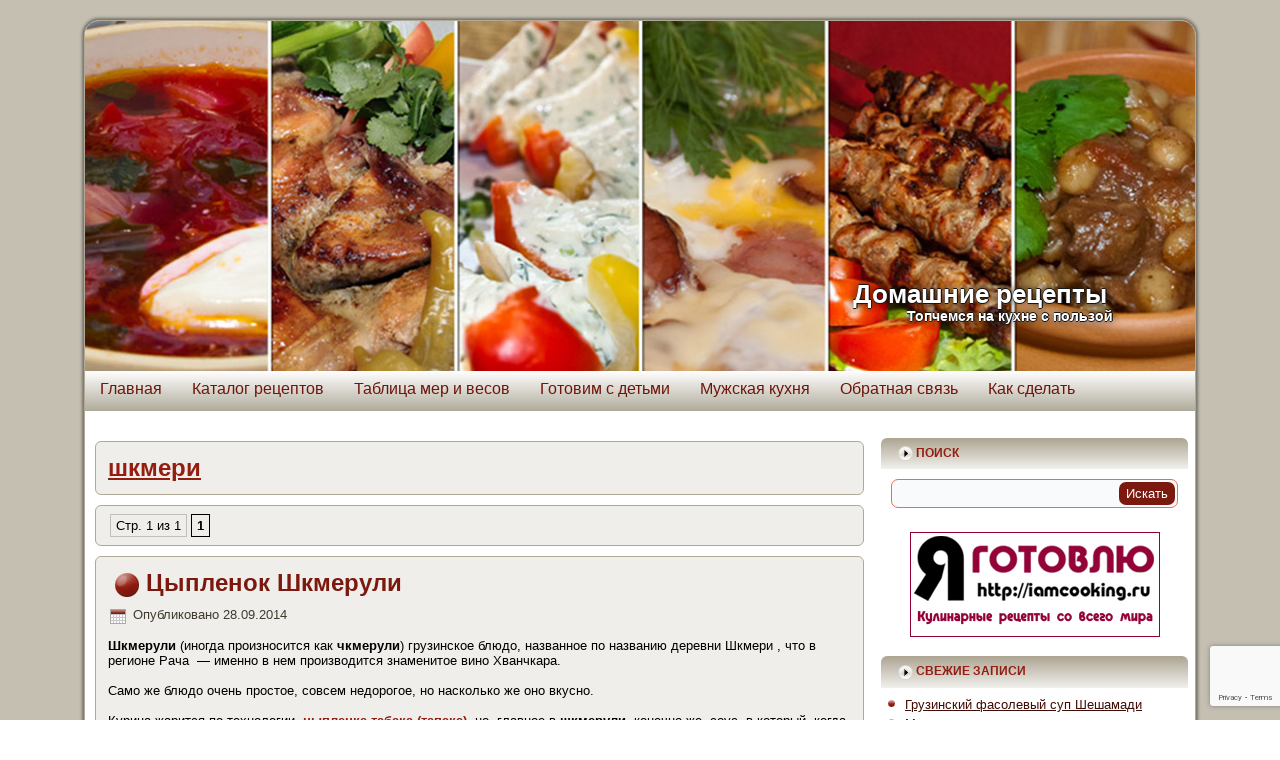

--- FILE ---
content_type: text/html; charset=UTF-8
request_url: https://yourmeal.ru/tag/shkmeri/
body_size: 19556
content:
<!DOCTYPE html>
<html dir="ltr" lang="ru-RU">
<head>
<!--   -->
<meta name="yandex-verification" content="c3f0f2dda78a811b" />
<meta name="p:domain_verify" content="a3b84de51637b83d12333329ea2f1508"/>
	<!--
<script async src="//pagead2.googlesyndication.com/pagead/js/adsbygoogle.js"></script>
<script>
  (adsbygoogle = window.adsbygoogle || []).push({
    google_ad_client: "ca-pub-6724071803787392",
    enable_page_level_ads: true
  });
</script>
   -->
	<meta name="zen-verification" content="qLxwu9fedr9CjMFW3BqyPQj574bFvvomkqZohmpEQxsO5W1WuhLBcNEtqpWwInwc" />
<script type="application/ld+json">
{
  "@context" : "//schema.org",
  "@type" : "Organization",
  "name" : "YOURMEAL.RU",
  "url" : "https://yourmeal.ru",
  "sameAs" : [
    "https://vk.com/vtarelkerf",
    "https://www.facebook.com/vtarelkerf",
  ]
}
</script>
<!-- Yandex.Market Widget -->
<!--
<script async src="https://aflt.market.yandex.ru/widget/script/api" type="text/javascript"></script>
<script type="text/javascript">
    (function (w) {
        function start() {
            w.removeEventListener("YaMarketAffiliateLoad", start);
            w.YaMarketAffiliate.createWidget({type:"models",
	containerId:"marketWidget",
	fallback:true,
	params:{clid:2463035,
		searchText:"кухонные ",
		searchType:"populars",
		themeId:4 } });
        }
        w.YaMarketAffiliate
            ? start()
            : w.addEventListener("YaMarketAffiliateLoad", start);
    })(window);
</script>
-->
<!-- End Yandex.Market Widget -->

<meta charset="UTF-8" />

<meta name="viewport" content="initial-scale = 1.0, maximum-scale = 1.0, user-scalable = no", width = device-width>
<!--[if lt IE 9]><script src="http://html5shiv.googlecode.com/svn/trunk/html5.js"></script><![endif]-->
<meta http-equiv="x-dns-prefetch-control" content="on">
<!--<link rel="dns-prefetch" href="//ajax.googleapis.com">-->
<link rel="stylesheet" href="https://yourmeal.ru/wp-content/themes/yourmeal_theme/style.css" media="screen" />
<link rel="pingback" href="https://yourmeal.ru/xmlrpc.php" />
<!--<link rel="icon" href="https://yourmeal.ru/favicon.ico" type="image/x-icon">
<link rel="shortcut icon" href="https://yourmeal.ru/favicon.ico" type="image/x-icon">
<link rel="icon" href="https://yourmeal.ru/favicon.png" type="image/png">
<link rel="shortcut icon" href="https://yourmeal.ru/favicon.png" type="image/png">
-->

<link rel="icon" href="https://yourmeal.ru/favicon.svg" type="image/svg+xml">
<link rel="shortcut icon" href="https://yourmeal.ru/favicon.svg" type="image/svg+xml">
<link rel="icon" href="https://yourmeal.ru/favicon.png" type="image/png">
<link rel="shortcut icon" href="https://yourmeal.ru/favicon.png" type="image/png">


		<!-- All in One SEO 4.2.7.1 - aioseo.com -->
		<title>шкмери | Домашние рецепты</title>
		<meta name="robots" content="noindex, max-snippet:-1, max-image-preview:large, max-video-preview:-1" />
		<meta name="google-site-verification" content="3b9d032bfc2b6555" />
		<link rel="canonical" href="https://yourmeal.ru/tag/shkmeri/" />
		<meta name="generator" content="All in One SEO (AIOSEO) 4.2.7.1 " />
		<meta name="google" content="nositelinkssearchbox" />
		<script type="application/ld+json" class="aioseo-schema">
			{"@context":"https:\/\/schema.org","@graph":[{"@type":"BreadcrumbList","@id":"https:\/\/yourmeal.ru\/tag\/shkmeri\/#breadcrumblist","itemListElement":[{"@type":"ListItem","@id":"https:\/\/yourmeal.ru\/#listItem","position":1,"item":{"@type":"WebPage","@id":"https:\/\/yourmeal.ru\/","name":"\u0413\u043b\u0430\u0432\u043d\u0430\u044f","description":"\u0420\u0435\u0446\u0435\u043f\u0442\u044b \u043f\u0440\u0438\u0433\u043e\u0442\u043e\u0432\u043b\u0435\u043d\u0438\u044f \u0431\u043b\u044e\u0434 \u0434\u043e\u043c\u0430\u0448\u043d\u0435\u0439 \u043a\u0443\u0445\u043d\u0438 \u0441 \u043f\u043e\u0434\u0440\u043e\u0431\u043d\u044b\u043c \u043e\u043f\u0438\u0441\u0430\u043d\u0438\u0435\u043c \u0438 \u043f\u043e\u0448\u0430\u0433\u043e\u0432\u044b\u043c\u0438 \u0444\u043e\u0442\u043e\u0433\u0440\u0430\u0444\u0438\u044f\u043c\u0438. \u0420\u0435\u0446\u0435\u043f\u0442\u044b \u043c\u0438\u0440\u043e\u0432\u043e\u0439 \u043a\u0443\u043b\u0438\u043d\u0430\u0440\u0438\u0438. \u0421\u0442\u0430\u0440\u0438\u043d\u043d\u044b\u0435 \u0440\u0435\u0446\u0435\u043f\u0442\u044b. \u041d\u0430\u0446\u0438\u043e\u043d\u0430\u043b\u044c\u043d\u0430\u044f \u043a\u0443\u0445\u043d\u044f. \u0411\u043b\u044e\u0434\u0430 \u0440\u0430\u0437\u043d\u044b\u0445 \u0441\u0442\u0440\u0430\u043d.","url":"https:\/\/yourmeal.ru\/"},"nextItem":"https:\/\/yourmeal.ru\/tag\/shkmeri\/#listItem"},{"@type":"ListItem","@id":"https:\/\/yourmeal.ru\/tag\/shkmeri\/#listItem","position":2,"item":{"@type":"WebPage","@id":"https:\/\/yourmeal.ru\/tag\/shkmeri\/","name":"\u0448\u043a\u043c\u0435\u0440\u0438","url":"https:\/\/yourmeal.ru\/tag\/shkmeri\/"},"previousItem":"https:\/\/yourmeal.ru\/#listItem"}]},{"@type":"CollectionPage","@id":"https:\/\/yourmeal.ru\/tag\/shkmeri\/#collectionpage","url":"https:\/\/yourmeal.ru\/tag\/shkmeri\/","name":"\u0448\u043a\u043c\u0435\u0440\u0438 | \u0414\u043e\u043c\u0430\u0448\u043d\u0438\u0435 \u0440\u0435\u0446\u0435\u043f\u0442\u044b","inLanguage":"ru-RU","isPartOf":{"@id":"https:\/\/yourmeal.ru\/#website"},"breadcrumb":{"@id":"https:\/\/yourmeal.ru\/tag\/shkmeri\/#breadcrumblist"}},{"@type":"Person","@id":"https:\/\/yourmeal.ru\/#person","name":"fedr","image":{"@type":"ImageObject","@id":"https:\/\/yourmeal.ru\/tag\/shkmeri\/#personImage","url":"https:\/\/secure.gravatar.com\/avatar\/6881772179358e749fcf3c5f1c767b4f?s=96&d=mm&r=g","width":96,"height":96,"caption":"fedr"}},{"@type":"WebSite","@id":"https:\/\/yourmeal.ru\/#website","url":"https:\/\/yourmeal.ru\/","name":"\u0414\u043e\u043c\u0430\u0448\u043d\u0438\u0435 \u0440\u0435\u0446\u0435\u043f\u0442\u044b","description":"\u0422\u043e\u043f\u0447\u0435\u043c\u0441\u044f \u043d\u0430 \u043a\u0443\u0445\u043d\u0435 \u0441 \u043f\u043e\u043b\u044c\u0437\u043e\u0439","inLanguage":"ru-RU","publisher":{"@id":"https:\/\/yourmeal.ru\/#person"}}]}
		</script>
		<script type="text/javascript" >
			window.ga=window.ga||function(){(ga.q=ga.q||[]).push(arguments)};ga.l=+new Date;
			ga('create', "UA-20171950-1", 'auto');
			ga('require', 'displayfeatures');
			ga('require', 'linkid', 'linkid.js');
			ga('require', 'outboundLinkTracker');
			ga('send', 'pageview');
		</script>
		<script async src="https://www.google-analytics.com/analytics.js"></script>
		<script async src="https://yourmeal.ru/wp-content/plugins/all-in-one-seo-pack/dist/Lite/assets/autotrack.ca946afc.js?ver=4.2.7.1"></script>
		<!-- All in One SEO -->


<!-- Open Graph Meta Tags generated by Blog2Social 699 - https://www.blog2social.com -->
<meta property="og:title" content="Домашние рецепты"/>
<meta property="og:description" content="Топчемся на кухне с пользой"/>
<meta property="og:url" content="https://yourmeal.ru/tag/shkmeri/"/>
<meta property="og:image" content="https://yourmeal.ru/wp-content/uploads/2014/08/0015.jpg"/>
<meta property="og:image:width" content="650"/>
<meta property="og:image:height" content="433"/>
<meta property="og:image:type" content="image/jpeg"/>
<meta property="og:type" content="article"/>
<meta property="og:article:published_time" content="2014-09-28 04:43:20"/>
<meta property="og:article:modified_time" content="2022-10-21 13:39:37"/>
<meta property="og:article:tag" content="вода"/>
<meta property="og:article:tag" content="грузинская кухня"/>
<meta property="og:article:tag" content="Грузия"/>
<meta property="og:article:tag" content="жарить"/>
<meta property="og:article:tag" content="кеци"/>
<meta property="og:article:tag" content="кинза"/>
<meta property="og:article:tag" content="курица"/>
<meta property="og:article:tag" content="молоко"/>
<meta property="og:article:tag" content="мужская кухня"/>
<meta property="og:article:tag" content="перец"/>
<meta property="og:article:tag" content="пресс"/>
<meta property="og:article:tag" content="Рачи"/>
<meta property="og:article:tag" content="с вином"/>
<meta property="og:article:tag" content="соус"/>
<meta property="og:article:tag" content="табака"/>
<meta property="og:article:tag" content="тапа"/>
<meta property="og:article:tag" content="тапака"/>
<meta property="og:article:tag" content="Хванчкара"/>
<meta property="og:article:tag" content="чеснок"/>
<meta property="og:article:tag" content="Чкмери"/>
<meta property="og:article:tag" content="чмерули"/>
<meta property="og:article:tag" content="шкмери"/>
<meta property="og:article:tag" content="шкмерули"/>
<!-- Open Graph Meta Tags generated by Blog2Social 699 - https://www.blog2social.com -->

<!-- Twitter Card generated by Blog2Social 699 - https://www.blog2social.com -->
<meta name="twitter:card" content="summary">
<meta name="twitter:title" content="Домашние рецепты"/>
<meta name="twitter:description" content="Топчемся на кухне с пользой"/>
<meta name="twitter:image" content="https://yourmeal.ru/wp-content/uploads/2014/08/0015.jpg"/>
<!-- Twitter Card generated by Blog2Social 699 - https://www.blog2social.com -->
<link rel='dns-prefetch' href='//www.google.com' />
<script type="text/javascript">
window._wpemojiSettings = {"baseUrl":"https:\/\/s.w.org\/images\/core\/emoji\/14.0.0\/72x72\/","ext":".png","svgUrl":"https:\/\/s.w.org\/images\/core\/emoji\/14.0.0\/svg\/","svgExt":".svg","source":{"wpemoji":"https:\/\/yourmeal.ru\/wp-includes\/js\/wp-emoji.js?ver=6.1.9","twemoji":"https:\/\/yourmeal.ru\/wp-includes\/js\/twemoji.js?ver=6.1.9"}};
/**
 * @output wp-includes/js/wp-emoji-loader.js
 */

( function( window, document, settings ) {
	var src, ready, ii, tests;

	// Create a canvas element for testing native browser support of emoji.
	var canvas = document.createElement( 'canvas' );
	var context = canvas.getContext && canvas.getContext( '2d' );

	/**
	 * Checks if two sets of Emoji characters render the same visually.
	 *
	 * @since 4.9.0
	 *
	 * @private
	 *
	 * @param {number[]} set1 Set of Emoji character codes.
	 * @param {number[]} set2 Set of Emoji character codes.
	 *
	 * @return {boolean} True if the two sets render the same.
	 */
	function emojiSetsRenderIdentically( set1, set2 ) {
		var stringFromCharCode = String.fromCharCode;

		// Cleanup from previous test.
		context.clearRect( 0, 0, canvas.width, canvas.height );
		context.fillText( stringFromCharCode.apply( this, set1 ), 0, 0 );
		var rendered1 = canvas.toDataURL();

		// Cleanup from previous test.
		context.clearRect( 0, 0, canvas.width, canvas.height );
		context.fillText( stringFromCharCode.apply( this, set2 ), 0, 0 );
		var rendered2 = canvas.toDataURL();

		return rendered1 === rendered2;
	}

	/**
	 * Detects if the browser supports rendering emoji or flag emoji.
	 *
	 * Flag emoji are a single glyph made of two characters, so some browsers
	 * (notably, Firefox OS X) don't support them.
	 *
	 * @since 4.2.0
	 *
	 * @private
	 *
	 * @param {string} type Whether to test for support of "flag" or "emoji".
	 *
	 * @return {boolean} True if the browser can render emoji, false if it cannot.
	 */
	function browserSupportsEmoji( type ) {
		var isIdentical;

		if ( ! context || ! context.fillText ) {
			return false;
		}

		/*
		 * Chrome on OS X added native emoji rendering in M41. Unfortunately,
		 * it doesn't work when the font is bolder than 500 weight. So, we
		 * check for bold rendering support to avoid invisible emoji in Chrome.
		 */
		context.textBaseline = 'top';
		context.font = '600 32px Arial';

		switch ( type ) {
			case 'flag':
				/*
				 * Test for Transgender flag compatibility. This flag is shortlisted for the Emoji 13 spec,
				 * but has landed in Twemoji early, so we can add support for it, too.
				 *
				 * To test for support, we try to render it, and compare the rendering to how it would look if
				 * the browser doesn't render it correctly (white flag emoji + transgender symbol).
				 */
				isIdentical = emojiSetsRenderIdentically(
					[ 0x1F3F3, 0xFE0F, 0x200D, 0x26A7, 0xFE0F ],
					[ 0x1F3F3, 0xFE0F, 0x200B, 0x26A7, 0xFE0F ]
				);

				if ( isIdentical ) {
					return false;
				}

				/*
				 * Test for UN flag compatibility. This is the least supported of the letter locale flags,
				 * so gives us an easy test for full support.
				 *
				 * To test for support, we try to render it, and compare the rendering to how it would look if
				 * the browser doesn't render it correctly ([U] + [N]).
				 */
				isIdentical = emojiSetsRenderIdentically(
					[ 0xD83C, 0xDDFA, 0xD83C, 0xDDF3 ],
					[ 0xD83C, 0xDDFA, 0x200B, 0xD83C, 0xDDF3 ]
				);

				if ( isIdentical ) {
					return false;
				}

				/*
				 * Test for English flag compatibility. England is a country in the United Kingdom, it
				 * does not have a two letter locale code but rather an five letter sub-division code.
				 *
				 * To test for support, we try to render it, and compare the rendering to how it would look if
				 * the browser doesn't render it correctly (black flag emoji + [G] + [B] + [E] + [N] + [G]).
				 */
				isIdentical = emojiSetsRenderIdentically(
					[ 0xD83C, 0xDFF4, 0xDB40, 0xDC67, 0xDB40, 0xDC62, 0xDB40, 0xDC65, 0xDB40, 0xDC6E, 0xDB40, 0xDC67, 0xDB40, 0xDC7F ],
					[ 0xD83C, 0xDFF4, 0x200B, 0xDB40, 0xDC67, 0x200B, 0xDB40, 0xDC62, 0x200B, 0xDB40, 0xDC65, 0x200B, 0xDB40, 0xDC6E, 0x200B, 0xDB40, 0xDC67, 0x200B, 0xDB40, 0xDC7F ]
				);

				return ! isIdentical;
			case 'emoji':
				/*
				 * Why can't we be friends? Everyone can now shake hands in emoji, regardless of skin tone!
				 *
				 * To test for Emoji 14.0 support, try to render a new emoji: Handshake: Light Skin Tone, Dark Skin Tone.
				 *
				 * The Handshake: Light Skin Tone, Dark Skin Tone emoji is a ZWJ sequence combining 🫱 Rightwards Hand,
				 * 🏻 Light Skin Tone, a Zero Width Joiner, 🫲 Leftwards Hand, and 🏿 Dark Skin Tone.
				 *
				 * 0x1FAF1 == Rightwards Hand
				 * 0x1F3FB == Light Skin Tone
				 * 0x200D == Zero-Width Joiner (ZWJ) that links the code points for the new emoji or
				 * 0x200B == Zero-Width Space (ZWS) that is rendered for clients not supporting the new emoji.
				 * 0x1FAF2 == Leftwards Hand
				 * 0x1F3FF == Dark Skin Tone.
				 *
				 * When updating this test for future Emoji releases, ensure that individual emoji that make up the
				 * sequence come from older emoji standards.
				 */
				isIdentical = emojiSetsRenderIdentically(
					[0x1FAF1, 0x1F3FB, 0x200D, 0x1FAF2, 0x1F3FF],
					[0x1FAF1, 0x1F3FB, 0x200B, 0x1FAF2, 0x1F3FF]
				);

				return ! isIdentical;
		}

		return false;
	}

	/**
	 * Adds a script to the head of the document.
	 *
	 * @ignore
	 *
	 * @since 4.2.0
	 *
	 * @param {Object} src The url where the script is located.
	 * @return {void}
	 */
	function addScript( src ) {
		var script = document.createElement( 'script' );

		script.src = src;
		script.defer = script.type = 'text/javascript';
		document.getElementsByTagName( 'head' )[0].appendChild( script );
	}

	tests = Array( 'flag', 'emoji' );

	settings.supports = {
		everything: true,
		everythingExceptFlag: true
	};

	/*
	 * Tests the browser support for flag emojis and other emojis, and adjusts the
	 * support settings accordingly.
	 */
	for( ii = 0; ii < tests.length; ii++ ) {
		settings.supports[ tests[ ii ] ] = browserSupportsEmoji( tests[ ii ] );

		settings.supports.everything = settings.supports.everything && settings.supports[ tests[ ii ] ];

		if ( 'flag' !== tests[ ii ] ) {
			settings.supports.everythingExceptFlag = settings.supports.everythingExceptFlag && settings.supports[ tests[ ii ] ];
		}
	}

	settings.supports.everythingExceptFlag = settings.supports.everythingExceptFlag && ! settings.supports.flag;

	// Sets DOMReady to false and assigns a ready function to settings.
	settings.DOMReady = false;
	settings.readyCallback = function() {
		settings.DOMReady = true;
	};

	// When the browser can not render everything we need to load a polyfill.
	if ( ! settings.supports.everything ) {
		ready = function() {
			settings.readyCallback();
		};

		/*
		 * Cross-browser version of adding a dom ready event.
		 */
		if ( document.addEventListener ) {
			document.addEventListener( 'DOMContentLoaded', ready, false );
			window.addEventListener( 'load', ready, false );
		} else {
			window.attachEvent( 'onload', ready );
			document.attachEvent( 'onreadystatechange', function() {
				if ( 'complete' === document.readyState ) {
					settings.readyCallback();
				}
			} );
		}

		src = settings.source || {};

		if ( src.concatemoji ) {
			addScript( src.concatemoji );
		} else if ( src.wpemoji && src.twemoji ) {
			addScript( src.twemoji );
			addScript( src.wpemoji );
		}
	}

} )( window, document, window._wpemojiSettings );
</script>
<style type="text/css">
img.wp-smiley,
img.emoji {
	display: inline !important;
	border: none !important;
	box-shadow: none !important;
	height: 1em !important;
	width: 1em !important;
	margin: 0 0.07em !important;
	vertical-align: -0.1em !important;
	background: none !important;
	padding: 0 !important;
}
</style>
	<link rel='stylesheet' id='pt-cv-public-style-css' href='https://yourmeal.ru/wp-content/plugins/content-views-query-and-display-post-page/public/assets/css/cv.css?ver=2.5.0.1' type='text/css' media='all' />
<link rel='stylesheet' id='wp-block-library-css' href='https://yourmeal.ru/wp-includes/css/dist/block-library/style.css?ver=6.1.9' type='text/css' media='all' />
<link rel='stylesheet' id='classic-theme-styles-css' href='https://yourmeal.ru/wp-includes/css/classic-themes.css?ver=1' type='text/css' media='all' />
<style id='global-styles-inline-css' type='text/css'>
body{--wp--preset--color--black: #000000;--wp--preset--color--cyan-bluish-gray: #abb8c3;--wp--preset--color--white: #ffffff;--wp--preset--color--pale-pink: #f78da7;--wp--preset--color--vivid-red: #cf2e2e;--wp--preset--color--luminous-vivid-orange: #ff6900;--wp--preset--color--luminous-vivid-amber: #fcb900;--wp--preset--color--light-green-cyan: #7bdcb5;--wp--preset--color--vivid-green-cyan: #00d084;--wp--preset--color--pale-cyan-blue: #8ed1fc;--wp--preset--color--vivid-cyan-blue: #0693e3;--wp--preset--color--vivid-purple: #9b51e0;--wp--preset--gradient--vivid-cyan-blue-to-vivid-purple: linear-gradient(135deg,rgba(6,147,227,1) 0%,rgb(155,81,224) 100%);--wp--preset--gradient--light-green-cyan-to-vivid-green-cyan: linear-gradient(135deg,rgb(122,220,180) 0%,rgb(0,208,130) 100%);--wp--preset--gradient--luminous-vivid-amber-to-luminous-vivid-orange: linear-gradient(135deg,rgba(252,185,0,1) 0%,rgba(255,105,0,1) 100%);--wp--preset--gradient--luminous-vivid-orange-to-vivid-red: linear-gradient(135deg,rgba(255,105,0,1) 0%,rgb(207,46,46) 100%);--wp--preset--gradient--very-light-gray-to-cyan-bluish-gray: linear-gradient(135deg,rgb(238,238,238) 0%,rgb(169,184,195) 100%);--wp--preset--gradient--cool-to-warm-spectrum: linear-gradient(135deg,rgb(74,234,220) 0%,rgb(151,120,209) 20%,rgb(207,42,186) 40%,rgb(238,44,130) 60%,rgb(251,105,98) 80%,rgb(254,248,76) 100%);--wp--preset--gradient--blush-light-purple: linear-gradient(135deg,rgb(255,206,236) 0%,rgb(152,150,240) 100%);--wp--preset--gradient--blush-bordeaux: linear-gradient(135deg,rgb(254,205,165) 0%,rgb(254,45,45) 50%,rgb(107,0,62) 100%);--wp--preset--gradient--luminous-dusk: linear-gradient(135deg,rgb(255,203,112) 0%,rgb(199,81,192) 50%,rgb(65,88,208) 100%);--wp--preset--gradient--pale-ocean: linear-gradient(135deg,rgb(255,245,203) 0%,rgb(182,227,212) 50%,rgb(51,167,181) 100%);--wp--preset--gradient--electric-grass: linear-gradient(135deg,rgb(202,248,128) 0%,rgb(113,206,126) 100%);--wp--preset--gradient--midnight: linear-gradient(135deg,rgb(2,3,129) 0%,rgb(40,116,252) 100%);--wp--preset--duotone--dark-grayscale: url('#wp-duotone-dark-grayscale');--wp--preset--duotone--grayscale: url('#wp-duotone-grayscale');--wp--preset--duotone--purple-yellow: url('#wp-duotone-purple-yellow');--wp--preset--duotone--blue-red: url('#wp-duotone-blue-red');--wp--preset--duotone--midnight: url('#wp-duotone-midnight');--wp--preset--duotone--magenta-yellow: url('#wp-duotone-magenta-yellow');--wp--preset--duotone--purple-green: url('#wp-duotone-purple-green');--wp--preset--duotone--blue-orange: url('#wp-duotone-blue-orange');--wp--preset--font-size--small: 13px;--wp--preset--font-size--medium: 20px;--wp--preset--font-size--large: 36px;--wp--preset--font-size--x-large: 42px;--wp--preset--spacing--20: 0.44rem;--wp--preset--spacing--30: 0.67rem;--wp--preset--spacing--40: 1rem;--wp--preset--spacing--50: 1.5rem;--wp--preset--spacing--60: 2.25rem;--wp--preset--spacing--70: 3.38rem;--wp--preset--spacing--80: 5.06rem;}:where(.is-layout-flex){gap: 0.5em;}body .is-layout-flow > .alignleft{float: left;margin-inline-start: 0;margin-inline-end: 2em;}body .is-layout-flow > .alignright{float: right;margin-inline-start: 2em;margin-inline-end: 0;}body .is-layout-flow > .aligncenter{margin-left: auto !important;margin-right: auto !important;}body .is-layout-constrained > .alignleft{float: left;margin-inline-start: 0;margin-inline-end: 2em;}body .is-layout-constrained > .alignright{float: right;margin-inline-start: 2em;margin-inline-end: 0;}body .is-layout-constrained > .aligncenter{margin-left: auto !important;margin-right: auto !important;}body .is-layout-constrained > :where(:not(.alignleft):not(.alignright):not(.alignfull)){max-width: var(--wp--style--global--content-size);margin-left: auto !important;margin-right: auto !important;}body .is-layout-constrained > .alignwide{max-width: var(--wp--style--global--wide-size);}body .is-layout-flex{display: flex;}body .is-layout-flex{flex-wrap: wrap;align-items: center;}body .is-layout-flex > *{margin: 0;}:where(.wp-block-columns.is-layout-flex){gap: 2em;}.has-black-color{color: var(--wp--preset--color--black) !important;}.has-cyan-bluish-gray-color{color: var(--wp--preset--color--cyan-bluish-gray) !important;}.has-white-color{color: var(--wp--preset--color--white) !important;}.has-pale-pink-color{color: var(--wp--preset--color--pale-pink) !important;}.has-vivid-red-color{color: var(--wp--preset--color--vivid-red) !important;}.has-luminous-vivid-orange-color{color: var(--wp--preset--color--luminous-vivid-orange) !important;}.has-luminous-vivid-amber-color{color: var(--wp--preset--color--luminous-vivid-amber) !important;}.has-light-green-cyan-color{color: var(--wp--preset--color--light-green-cyan) !important;}.has-vivid-green-cyan-color{color: var(--wp--preset--color--vivid-green-cyan) !important;}.has-pale-cyan-blue-color{color: var(--wp--preset--color--pale-cyan-blue) !important;}.has-vivid-cyan-blue-color{color: var(--wp--preset--color--vivid-cyan-blue) !important;}.has-vivid-purple-color{color: var(--wp--preset--color--vivid-purple) !important;}.has-black-background-color{background-color: var(--wp--preset--color--black) !important;}.has-cyan-bluish-gray-background-color{background-color: var(--wp--preset--color--cyan-bluish-gray) !important;}.has-white-background-color{background-color: var(--wp--preset--color--white) !important;}.has-pale-pink-background-color{background-color: var(--wp--preset--color--pale-pink) !important;}.has-vivid-red-background-color{background-color: var(--wp--preset--color--vivid-red) !important;}.has-luminous-vivid-orange-background-color{background-color: var(--wp--preset--color--luminous-vivid-orange) !important;}.has-luminous-vivid-amber-background-color{background-color: var(--wp--preset--color--luminous-vivid-amber) !important;}.has-light-green-cyan-background-color{background-color: var(--wp--preset--color--light-green-cyan) !important;}.has-vivid-green-cyan-background-color{background-color: var(--wp--preset--color--vivid-green-cyan) !important;}.has-pale-cyan-blue-background-color{background-color: var(--wp--preset--color--pale-cyan-blue) !important;}.has-vivid-cyan-blue-background-color{background-color: var(--wp--preset--color--vivid-cyan-blue) !important;}.has-vivid-purple-background-color{background-color: var(--wp--preset--color--vivid-purple) !important;}.has-black-border-color{border-color: var(--wp--preset--color--black) !important;}.has-cyan-bluish-gray-border-color{border-color: var(--wp--preset--color--cyan-bluish-gray) !important;}.has-white-border-color{border-color: var(--wp--preset--color--white) !important;}.has-pale-pink-border-color{border-color: var(--wp--preset--color--pale-pink) !important;}.has-vivid-red-border-color{border-color: var(--wp--preset--color--vivid-red) !important;}.has-luminous-vivid-orange-border-color{border-color: var(--wp--preset--color--luminous-vivid-orange) !important;}.has-luminous-vivid-amber-border-color{border-color: var(--wp--preset--color--luminous-vivid-amber) !important;}.has-light-green-cyan-border-color{border-color: var(--wp--preset--color--light-green-cyan) !important;}.has-vivid-green-cyan-border-color{border-color: var(--wp--preset--color--vivid-green-cyan) !important;}.has-pale-cyan-blue-border-color{border-color: var(--wp--preset--color--pale-cyan-blue) !important;}.has-vivid-cyan-blue-border-color{border-color: var(--wp--preset--color--vivid-cyan-blue) !important;}.has-vivid-purple-border-color{border-color: var(--wp--preset--color--vivid-purple) !important;}.has-vivid-cyan-blue-to-vivid-purple-gradient-background{background: var(--wp--preset--gradient--vivid-cyan-blue-to-vivid-purple) !important;}.has-light-green-cyan-to-vivid-green-cyan-gradient-background{background: var(--wp--preset--gradient--light-green-cyan-to-vivid-green-cyan) !important;}.has-luminous-vivid-amber-to-luminous-vivid-orange-gradient-background{background: var(--wp--preset--gradient--luminous-vivid-amber-to-luminous-vivid-orange) !important;}.has-luminous-vivid-orange-to-vivid-red-gradient-background{background: var(--wp--preset--gradient--luminous-vivid-orange-to-vivid-red) !important;}.has-very-light-gray-to-cyan-bluish-gray-gradient-background{background: var(--wp--preset--gradient--very-light-gray-to-cyan-bluish-gray) !important;}.has-cool-to-warm-spectrum-gradient-background{background: var(--wp--preset--gradient--cool-to-warm-spectrum) !important;}.has-blush-light-purple-gradient-background{background: var(--wp--preset--gradient--blush-light-purple) !important;}.has-blush-bordeaux-gradient-background{background: var(--wp--preset--gradient--blush-bordeaux) !important;}.has-luminous-dusk-gradient-background{background: var(--wp--preset--gradient--luminous-dusk) !important;}.has-pale-ocean-gradient-background{background: var(--wp--preset--gradient--pale-ocean) !important;}.has-electric-grass-gradient-background{background: var(--wp--preset--gradient--electric-grass) !important;}.has-midnight-gradient-background{background: var(--wp--preset--gradient--midnight) !important;}.has-small-font-size{font-size: var(--wp--preset--font-size--small) !important;}.has-medium-font-size{font-size: var(--wp--preset--font-size--medium) !important;}.has-large-font-size{font-size: var(--wp--preset--font-size--large) !important;}.has-x-large-font-size{font-size: var(--wp--preset--font-size--x-large) !important;}
.wp-block-navigation a:where(:not(.wp-element-button)){color: inherit;}
:where(.wp-block-columns.is-layout-flex){gap: 2em;}
.wp-block-pullquote{font-size: 1.5em;line-height: 1.6;}
</style>
<link rel='stylesheet' id='contact-form-7-css' href='https://yourmeal.ru/wp-content/plugins/contact-form-7/includes/css/styles.css?ver=5.6.4' type='text/css' media='all' />
<link rel='stylesheet' id='dashicons-css' href='https://yourmeal.ru/wp-includes/css/dashicons.css?ver=6.1.9' type='text/css' media='all' />
<link rel='stylesheet' id='post-views-counter-frontend-css' href='https://yourmeal.ru/wp-content/plugins/post-views-counter/css/frontend.css?ver=1.3.12' type='text/css' media='all' />
<link rel='stylesheet' id='widgetopts-styles-css' href='https://yourmeal.ru/wp-content/plugins/widget-options/assets/css/widget-options.css' type='text/css' media='all' />
<link rel='stylesheet' id='wp-pagenavi-css' href='https://yourmeal.ru/wp-content/plugins/wp-pagenavi/pagenavi-css.css?ver=2.70' type='text/css' media='all' />
<!--[if lte IE 7]>
<link rel='stylesheet' id='style.ie7.css-css' href='https://yourmeal.ru/wp-content/themes/yourmeal_theme/style.ie7.css?ver=6.1.9' type='text/css' media='screen' />
<![endif]-->
<link rel='stylesheet' id='style.responsive.css-css' href='https://yourmeal.ru/wp-content/themes/yourmeal_theme/style.responsive.css?ver=6.1.9' type='text/css' media='all' />
<link rel='stylesheet' id='lightboxStyle-css' href='https://yourmeal.ru/wp-content/plugins/lightbox-plus/css/elegant/colorbox.min.css?ver=2.7.2' type='text/css' media='screen' />
<script type='text/javascript' src='https://yourmeal.ru/wp-content/themes/yourmeal_theme/jquery.js?ver=6.1.9' id='jquery-js'></script>
<script type='text/javascript' src='https://yourmeal.ru/wp-content/themes/yourmeal_theme/script.js?ver=6.1.9' id='script.js-js'></script>
<script type='text/javascript' src='https://yourmeal.ru/wp-content/themes/yourmeal_theme/script.responsive.js?ver=6.1.9' id='script.responsive.js-js'></script>
<link rel="stylesheet" href="https://yourmeal.ru/wp-content/plugins/category-page-icons/css/menu.css" type="text/css" media="all" />      <link rel="stylesheet" href="https://yourmeal.ru/wp-content/plugins/category-page-icons/css/client.css" type="text/css" media="all" /><link rel='header_link' href='https://yourmeal.ru/' /></head>

<body class="archive tag tag-shkmeri tag-1737">
<!--<div id="fb-root"></div>-->
<!--<script>(function(d, s, id) {
  var js, fjs = d.getElementsByTagName(s)[0];
  if (d.getElementById(id)) return;
  js = d.createElement(s); js.id = id;
  js.src = "//connect.facebook.net/ru_RU/sdk.js#xfbml=1&version=v2.7";
  fjs.parentNode.insertBefore(js, fjs);
}(document, 'script', 'facebook-jssdk'));</script>
-->
<div id="ym_main">
    <div class="ym_sheet clearfix">

<!--
<div width="968" align="center">
Commercial
</div>
-->
<header class="clearfix ym_header clickable"><div class="ym_widget widget widget_text" id="text-25" ><div class="ym_widget-content">			<div class="textwidget"><!-- Yandex.Metrika counter -->
<script type="text/javascript">
(function (d, w, c) {
    (w[c] = w[c] || []).push(function() {
        try {
            w.yaCounter2259505 = new Ya.Metrika({id:2259505,
                    webvisor:true,
                    clickmap:true,
                    trackLinks:true});
        } catch(e) { }
    });

    var n = d.getElementsByTagName("script")[0],
        s = d.createElement("script"),
        f = function () { n.parentNode.insertBefore(s, n); };
    s.type = "text/javascript";
    s.async = true;
    s.src = (d.location.protocol == "https:" ? "https:" : "http:") + "//mc.yandex.ru/metrika/watch.js";

    if (w.opera == "[object Opera]") {
        d.addEventListener("DOMContentLoaded", f, false);
    } else { f(); }
})(document, window, "yandex_metrika_callbacks");
</script>
<noscript><div><img src="//mc.yandex.ru/watch/2259505" style="position:absolute; left:-9999px;" alt="" /></div></noscript>
<!-- /Yandex.Metrika counter -->

<!-- Rating@Mail.ru counter -->
<script type="text/javascript">
var _tmr = window._tmr || (window._tmr = []);
_tmr.push({id: "1986735", type: "pageView", start: (new Date()).getTime()});
(function (d, w, id) {
  if (d.getElementById(id)) return;
  var ts = d.createElement("script"); ts.type = "text/javascript"; ts.async = true; ts.id = id;
  ts.src = "https://top-fwz1.mail.ru/js/code.js";
  var f = function () {var s = d.getElementsByTagName("script")[0]; s.parentNode.insertBefore(ts, s);};
  if (w.opera == "[object Opera]") { d.addEventListener("DOMContentLoaded", f, false); } else { f(); }
})(document, window, "topmailru-code");
</script><noscript><div>
<img src="https://top-fwz1.mail.ru/counter?id=1986735;js=na" style="border:0;position:absolute;left:-9999px;" alt="Top.Mail.Ru" />
</div></noscript>
<!-- //Rating@Mail.ru counter -->
<!-- Top100 (Kraken) Counter -->
<script>
    (function (w, d, c) {
    (w[c] = w[c] || []).push(function() {
        var options = {
            project: 2385171,
        };
        try {
            w.top100Counter = new top100(options);
        } catch(e) { }
    });
    var n = d.getElementsByTagName("script")[0],
    s = d.createElement("script"),
    f = function () { n.parentNode.insertBefore(s, n); };
    s.type = "text/javascript";
    s.async = true;
    s.src =
    (d.location.protocol == "https:" ? "https:" : "http:") +
    "//st.top100.ru/top100/top100.js";

    if (w.opera == "[object Opera]") {
    d.addEventListener("DOMContentLoaded", f, false);
} else { f(); }
})(window, document, "_top100q");
</script>
<noscript>
  <img src="//counter.rambler.ru/top100.cnt?pid=2385171" alt="Топ-100" />
</noscript>
<!-- END Top100 (Kraken) Counter -->
<!--LiveInternet counter--><script type="text/javascript">
new Image().src = "//counter.yadro.ru/hit?r"+
escape(document.referrer)+((typeof(screen)=="undefined")?"":
";s"+screen.width+"*"+screen.height+"*"+(screen.colorDepth?
screen.colorDepth:screen.pixelDepth))+";u"+escape(document.URL)+
";h"+escape(document.title.substring(0,150))+
";"+Math.random();</script><!--/LiveInternet--></div>
		</div></div>


    <div class="ym_shapes">
		<div class="ym_headline" data-left="94.41%">
    <a href="https://yourmeal.ru/">Домашние рецепты</a>
</div>
		<div class="ym_slogan" data-left="94.41%">Топчемся на кухне с пользой</div>


            </div>

                
                    
</header>

<nav class="ym_nav clearfix">
    
<ul class="ym_hmenu menu-604">
	<li class="menu-item-5812"><a title="Главная страница" href="https://yourmeal.ru/">Главная</a>
	</li>
	<li class="menu-item-41060"><a title="Каталог рецептов" href="https://yourmeal.ru/recipe-catalog/">Каталог рецептов</a>
	</li>
	<li class="menu-item-41037"><a title="Таблица мер и весов" href="https://yourmeal.ru/mery-vesov/">Таблица мер и весов</a>
	</li>
	<li class="menu-item-8425"><a title="Готовим с детьми" href="https://yourmeal.ru/tag/gotovim-s-detmi/">Готовим с детьми</a>
	</li>
	<li class="menu-item-10060"><a title="Мужская кухня" href="https://yourmeal.ru/tag/muzhskaya-kuxnya/">Мужская кухня</a>
	</li>
	<li class="menu-item-5815"><a title="Обратная связь" href="https://yourmeal.ru/obratnaya-svyaz/">Обратная связь</a>
	</li>
	<li class="menu-item-19036"><a title="Как сделать" href="https://yourmeal.ru/category/how-to/">Как сделать</a>
	</li>
</ul>
 
    </nav>
<div  style="max-height:300px !important; text-align: center !important; padding: 10px !important;" width="100%">
<!--<div class="ym_content-layout-row" style="max-height:300px !important; text-align: center !important; padding: 10px !important;" width="100%">-->

<!-- Yandex.RTB R-A-83756-12 -->
<div id="yandex_rtb_R-A-83756-12"></div>
<script type="text/javascript">
    (function(w, d, n, s, t) {
        w[n] = w[n] || [];
        w[n].push(function() {
            Ya.Context.AdvManager.render({
                blockId: "R-A-83756-12",
                renderTo: "yandex_rtb_R-A-83756-12",
                async: true
            });
        });
        t = d.getElementsByTagName("script")[0];
        s = d.createElement("script");
        s.type = "text/javascript";
        s.src = "//an.yandex.ru/system/context.js";
        s.async = true;
        t.parentNode.insertBefore(s, t);
    })(this, this.document, "yandexContextAsyncCallbacks");
</script>
</div>

<div class="ym_layout-wrapper clearfix">
                <div class="ym_content-layout">
                    <div class="ym_content-layout-row">
                        <div class="ym_layout-cell ym_content clearfix">

<div class="ym_layout-wrapper clearfix">
                <div class="ym_content-layout">
                    <div class="ym_content-layout-row">
                        <div class="ym_layout-cell ym_content clearfix">


</div>
</div>
</div>
</div>

							<article class="ym_post ym_article  breadcrumbs">
                                                                                                <div class="ym_postcontent clearfix"><h2><u>шкмери</u></h2></div>
                                                                
</article>
		<article class="ym_post ym_article ">
                                                                                                <div class="ym_postcontent clearfix"><div class='wp-pagenavi' role='navigation'>
<span class='pages'>Стр.  1 из 1</span><span aria-current='page' class='current'>1</span>
</div></div>
                                                                
</article>
		<article id="post-8284"  class="ym_post ym_article  post-8284 post type-post status-publish format-standard hentry category-vtorye-blyuda-recepty category-chicken category-recepty tag-voda tag-gruzinskaya-kuxnya tag-gruziya tag-zharit tag-keci tag-kinza tag-kurica tag-moloko tag-muzhskaya-kuxnya tag-perec tag-press tag-rachi tag-s-vinom tag-sous tag-tabaka tag-tapa tag-tapaka tag-xvanchkara tag-chesnok tag-chkmeri tag-chmeruli tag-shkmeri tag-shkmeruli world_cuisine-georgian_cuisine world_cuisine-caucasian_cuisine">
                                <h1 class="ym_postheader"><span class="ym_postheadericon"><a href="https://yourmeal.ru/2014/09/28/chkmeruli/" rel="bookmark" title="Цыпленок Шкмерули">Цыпленок Шкмерули</a></span></h1>                                                <div class="ym_postheadericons ym_metadata-icons"><span class="ym_postdateicon"><span class="date">Опубликовано</span> <span class="entry-date" title="04:43">28.09.2014</span></span></div>                <div class="ym_postcontent clearfix"><p><strong>Шкмерули</strong> (иногда произносится как <strong>чкмерули</strong>) грузинское блюдо, названное по названию деревни Шкмери , что в регионе Рача  &#8212; именно в нем производится знаменитое вино Хванчкара.</p>
<p>&nbsp;</p>
<p>Само же блюдо очень простое, совсем недорогое, но насколько же оно вкусно.</p>
<p>&nbsp;</p>
<p>Курица жарится по технологии  <a title="Цыпленок табака (тапака)." href="https://yourmeal.ru/2012/01/27/cyplenok-tabaka/" target="_blank" rel="noopener"><strong><span style="text-decoration: underline;">цыпленка табака (тапака)</span></strong></a>, но  главное в <strong>шкмерули</strong>, конечно же, соус, в который, когда курица уже вся съедена, макают куски лаваша, пока весь соус не закончится. Пока соус еще остается &#8212; остановиться практически невозможно.</p>
<p>&nbsp;</p>
<p>&nbsp;</p>
<p><a href="https://yourmeal.ru/wp-content/uploads/2014/08/0015.jpg" data-lightboxplus="lightbox[8284]" title="Шкмерули"><img decoding="async" class="aligncenter size-full wp-image-8286" src="https://yourmeal.ru/wp-content/uploads/2014/08/0015.jpg" alt="Шкмерули" width="650" height="433" srcset="https://yourmeal.ru/wp-content/uploads/2014/08/0015.jpg 650w, https://yourmeal.ru/wp-content/uploads/2014/08/0015-300x199.jpg 300w" sizes="(max-width: 650px) 100vw, 650px" /></a></p>
<p>&nbsp;</p>
<p>&nbsp;</p>
<p> <a href="https://yourmeal.ru/2014/09/28/chkmeruli/#more-8284" class="more-link">Читать далее <span class="meta-nav">&rarr;</span></a></p>
</div>
                                <div class="ym_postmetadatafooter"><div class="ym_postfootericons ym_metadata-icons"><span class="ym_postcategoryicon"><span class="categories">Рубрика:</span> <a href="https://yourmeal.ru/category/recepty/vtorye-blyuda-recepty/" rel="category tag">&#9672; Основные блюда</a>, <a href="https://yourmeal.ru/category/recepty/chicken/" rel="category tag">Блюда из птицы</a>, <a href="https://yourmeal.ru/category/recepty/" rel="category tag">Рецепты</a></span> | <span class="ym_posttagicon"><span class="tags">Метки:</span> <a href="https://yourmeal.ru/tag/voda/" rel="tag">вода</a>, <a href="https://yourmeal.ru/tag/gruzinskaya-kuxnya/" rel="tag">грузинская кухня</a>, <a href="https://yourmeal.ru/tag/gruziya/" rel="tag">Грузия</a>, <a href="https://yourmeal.ru/tag/zharit/" rel="tag">жарить</a>, <a href="https://yourmeal.ru/tag/keci/" rel="tag">кеци</a>, <a href="https://yourmeal.ru/tag/kinza/" rel="tag">кинза</a>, <a href="https://yourmeal.ru/tag/kurica/" rel="tag">курица</a>, <a href="https://yourmeal.ru/tag/moloko/" rel="tag">молоко</a>, <a href="https://yourmeal.ru/tag/muzhskaya-kuxnya/" rel="tag">мужская кухня</a>, <a href="https://yourmeal.ru/tag/perec/" rel="tag">перец</a>, <a href="https://yourmeal.ru/tag/press/" rel="tag">пресс</a>, <a href="https://yourmeal.ru/tag/rachi/" rel="tag">Рачи</a>, <a href="https://yourmeal.ru/tag/s-vinom/" rel="tag">с вином</a>, <a href="https://yourmeal.ru/tag/sous/" rel="tag">соус</a>, <a href="https://yourmeal.ru/tag/tabaka/" rel="tag">табака</a>, <a href="https://yourmeal.ru/tag/tapa/" rel="tag">тапа</a>, <a href="https://yourmeal.ru/tag/tapaka/" rel="tag">тапака</a>, <a href="https://yourmeal.ru/tag/xvanchkara/" rel="tag">Хванчкара</a>, <a href="https://yourmeal.ru/tag/chesnok/" rel="tag">чеснок</a>, <a href="https://yourmeal.ru/tag/chkmeri/" rel="tag">Чкмери</a>, <a href="https://yourmeal.ru/tag/chmeruli/" rel="tag">чмерули</a>, <a href="https://yourmeal.ru/tag/shkmeri/" rel="tag">шкмери</a>, <a href="https://yourmeal.ru/tag/shkmeruli/" rel="tag">шкмерули</a></span> | <span class="ym_postcommentsicon"><a href="https://yourmeal.ru/2014/09/28/chkmeruli/#comments">5 комментариев</a></span></div></div>                                
</article>
		<article class="ym_post ym_article ">
                                                                                                <div class="ym_postcontent clearfix"><div class='wp-pagenavi' role='navigation'>
<span class='pages'>Стр.  1 из 1</span><span aria-current='page' class='current'>1</span>
</div></div>
                                                                
</article>
	<div class="ym_content-layout-row">
<table border="0" width="740"><tr><th colspan="2"><hr></th></tr>
<tr>
<th>
<script async src="https://pagead2.googlesyndication.com/pagead/js/adsbygoogle.js"></script>
<ins class="adsbygoogle"
     style="display:inline-block;width:336px;height:280px"
     data-ad-client="ca-pub-6724071803787392"
     data-ad-slot="9843072469"></ins>
<script>
     (adsbygoogle = window.adsbygoogle || []).push({});
</script>
</th>
<th>
<script async src="https://pagead2.googlesyndication.com/pagead/js/adsbygoogle.js"></script>
<ins class="adsbygoogle"
     style="display:inline-block;width:336px;height:280px"
     data-ad-client="ca-pub-6724071803787392"
     data-ad-slot="2319805668"></ins>
<script>
     (adsbygoogle = window.adsbygoogle || []).push({});
</script>
</th>
</tr></table></div>
			                        </div>
                        
<div class="ym_layout-cell ym_sidebar1 clearfix">
<div  id="search-4" class="ym_block widget widget_search  clearfix">
        <div class="ym_blockheader">
            <div class="t">   ПОИСК</div>
        </div><div class="ym_blockcontent"><form class="ym_search" method="get" name="searchform" action="https://yourmeal.ru/">
	<input name="s" type="text" value="" />
	<input class="ym_search-button" type="submit" value="Искать" />
</form></div>
</div><div  id="text-29" class="ym_block widget widget_text  clearfix">
        <div class="ym_blockcontent">			<div class="textwidget"><div align="center"><a title="Я готовлю. Кулинарные рецепты со всего мира." href="http://www.iamcooking.ru" target="_blank" rel="noopener"><img decoding="async" src="https://yourmeal.ru/commercial/banner-240.png" border="0" /></a></div>
</div>
		</div>
</div><div  id="recent-posts-2" class="ym_block widget widget_recent_entries  clearfix">
        <div class="ym_blockheader">
            <div class="t">     СВЕЖИЕ ЗАПИСИ</div>
        </div><div class="ym_blockcontent">
		
		
		<ul>
											<li>
					<a href="https://yourmeal.ru/2022/11/25/sheshamadi-soup/">Грузинский фасолевый суп Шешамади</a>
									</li>
											<li>
					<a href="https://yourmeal.ru/2022/11/22/mnishki/">Мнишки</a>
									</li>
											<li>
					<a href="https://yourmeal.ru/2022/11/15/tartar-pasta-in-cauldron/">Макароны по-татарски в казане</a>
									</li>
											<li>
					<a href="https://yourmeal.ru/2022/11/11/pommes-persillade/">Картофель Персилад (Pommes Persillade)</a>
									</li>
											<li>
					<a href="https://yourmeal.ru/2022/10/14/canned-meat-and-potatoes/">Картофель по-офицерски или просто картошка с тушенкой</a>
									</li>
											<li>
					<a href="https://yourmeal.ru/2022/10/11/smoked-turkey-salad/">Салат из копченой индейки</a>
									</li>
											<li>
					<a href="https://yourmeal.ru/2022/10/03/omelette-des-moissonneurs/">Омлет жнецов &#8212; Omelette des moissonneurs</a>
									</li>
											<li>
					<a href="https://yourmeal.ru/2022/09/30/edelweiss-salad/">Салат «Эдельвейс» классический</a>
									</li>
											<li>
					<a href="https://yourmeal.ru/2022/09/26/elardzhi/">Эларджи</a>
									</li>
											<li>
					<a href="https://yourmeal.ru/2022/09/21/lyonnaise-sausage-and-walnuts-salad/">Лионский колбасный салат с грецкими орехами</a>
									</li>
					</ul>

		</div>
</div><div  id="custom_html-7" class="ym_block widget_text widget widget_custom_html  clearfix">
        <div class="ym_blockcontent"><div class="textwidget custom-html-widget"><div align="center">
<hr />
&nbsp;
<!-- Yandex.RTB R-A-83756-9 -->
<div id="yandex_rtb_R-A-83756-9"></div>
<script type="text/javascript">
    (function(w, d, n, s, t) {
        w[n] = w[n] || [];
        w[n].push(function() {
            Ya.Context.AdvManager.render({
                blockId: "R-A-83756-9",
                renderTo: "yandex_rtb_R-A-83756-9",
                async: true
            });
        });
        t = d.getElementsByTagName("script")[0];
        s = d.createElement("script");
        s.type = "text/javascript";
        s.src = "//an.yandex.ru/system/context.js";
        s.async = true;
        t.parentNode.insertBefore(s, t);
    })(this, this.document, "yandexContextAsyncCallbacks");
</script>
	</div>
<!--
<br><br>
<div align="center">
	<a href="https://zen.yandex.ru/id/5fdd0c6bb9c8f5701f27b755" title="Официальный канал сайта на Яндекс.Дзен" rel="nofollow noopener" target="_blank">
	<img src="/images/zen-vtarelke.jpg" border="0" alt="Официальный канал сайта на Яндекс.Дзен">
	</a>
	<br><br>
	</div>

<div align="center">
<strong><span style="font-size: medium;">Присоединяйтесь в Facebook</span></strong>
<div class="fb-page" data-href="https://www.facebook.com/vtarelkerf/" data-width="280" data-height="350" data-small-header="false" data-adapt-container-width="true" data-hide-cover="false" data-show-facepile="true">
<blockquote class="fb-xfbml-parse-ignore" cite="https://www.facebook.com/vtarelkerf/"><a href="https://www.facebook.com/vtarelkerf/">Втарелке.РФ</a></blockquote>
	</div></div>
-->
</div></div>
</div><div  id="categories-4" class="ym_block widget widget_categories  clearfix">
        <div class="ym_blockheader">
            <div class="t">   РУБРИКИ</div>
        </div><div class="ym_blockcontent">
			<ul>
					<li class="cat-item cat-item-1444"><a href="https://yourmeal.ru/category/how-to/"><img src="https://yourmeal.ru/wp-content/uploads/icons/howto_icon.png" class="category_icon" alt="Как сделать">Как сделать</a> (11)
</li>
	<li class="cat-item cat-item-148"><a href="https://yourmeal.ru/category/none/"><img src="https://yourmeal.ru/wp-content/uploads/icons/common.png" class="category_icon" alt="Общее">Общее</a> (1)
</li>
	<li class="cat-item cat-item-1516"><a href="https://yourmeal.ru/category/festive-dishes/"><img src="https://yourmeal.ru/wp-content/uploads/icons/birthday-icon.png" class="category_icon" alt="Праздничный стол">Праздничный стол</a> (112)
</li>
	<li class="cat-item cat-item-3"><a href="https://yourmeal.ru/category/recepty/"><img src="https://yourmeal.ru/wp-content/uploads/icons/hats.png" class="category_icon" alt="Рецепты">Рецепты</a> (1&nbsp;139)
<ul class='children'>
	<li class="cat-item cat-item-49"><a href="https://yourmeal.ru/category/recepty/vtorye-blyuda-recepty/"><img src="https://yourmeal.ru/wp-content/uploads/icons/28steak1.png" class="category_icon" alt="&#9672; Основные блюда">&#9672; Основные блюда</a> (442)
</li>
	<li class="cat-item cat-item-1530"><a href="https://yourmeal.ru/category/recepty/mushroom/"><img src="https://yourmeal.ru/wp-content/uploads/icons/mushrooms_icon.png" class="category_icon" alt="Блюда из грибов">Блюда из грибов</a> (35)
</li>
	<li class="cat-item cat-item-450"><a href="https://yourmeal.ru/category/recepty/meat/"><img src="https://yourmeal.ru/wp-content/uploads/icons/meat-28x28.png" class="category_icon" alt="Блюда из мяса">Блюда из мяса</a> (262)
</li>
	<li class="cat-item cat-item-451"><a href="https://yourmeal.ru/category/recepty/chicken/"><img src="https://yourmeal.ru/wp-content/uploads/icons/Chicken-icon-28x28.png" class="category_icon" alt="Блюда из птицы">Блюда из птицы</a> (150)
</li>
	<li class="cat-item cat-item-452"><a href="https://yourmeal.ru/category/recepty/fish/"><img src="https://yourmeal.ru/wp-content/uploads/icons/fish-28x28.png" class="category_icon" alt="Блюда из рыбы">Блюда из рыбы</a> (42)
</li>
	<li class="cat-item cat-item-866"><a href="https://yourmeal.ru/category/recepty/liver-recepty/"><img src="https://yourmeal.ru/wp-content/uploads/icons/liver-28x28.png" class="category_icon" alt="Блюда из субпродуктов">Блюда из субпродуктов</a> (30)
</li>
	<li class="cat-item cat-item-453"><a href="https://yourmeal.ru/category/recepty/chopped/"><img src="https://yourmeal.ru/wp-content/uploads/icons/chopped-28x28.png" class="category_icon" alt="Блюда из фарша">Блюда из фарша</a> (110)
</li>
	<li class="cat-item cat-item-546"><a href="https://yourmeal.ru/category/recepty/blyuda-iz-yaic/"><img src="https://yourmeal.ru/wp-content/uploads/icons/egg.png" class="category_icon" alt="Блюда из яиц">Блюда из яиц</a> (71)
</li>
	<li class="cat-item cat-item-497"><a href="https://yourmeal.ru/category/recepty/bbq-recepty/"><img src="https://yourmeal.ru/wp-content/uploads/icons/mangal_icon_1.jpg" class="category_icon" alt="Блюда на углях">Блюда на углях</a> (49)
</li>
	<li class="cat-item cat-item-498"><a href="https://yourmeal.ru/category/recepty/kazan-recepty/"><img src="https://yourmeal.ru/wp-content/uploads/icons/kazan.jpg" class="category_icon" alt="В казане">В казане</a> (26)
</li>
	<li class="cat-item cat-item-187"><a href="https://yourmeal.ru/category/recepty/varene-recepty/"><img src="https://yourmeal.ru/wp-content/uploads/icons/jam.png" class="category_icon" alt="Варенье">Варенье</a> (19)
</li>
	<li class="cat-item cat-item-1269"><a href="https://yourmeal.ru/category/recepty/vegeterian/"><img src="https://yourmeal.ru/wp-content/uploads/icons/veggies.jpg" class="category_icon" alt="Вегетарианские блюда">Вегетарианские блюда</a> (283)
</li>
	<li class="cat-item cat-item-53"><a href="https://yourmeal.ru/category/recepty/vypechka-recepty/"><img src="https://yourmeal.ru/wp-content/uploads/icons/muffin-icon.png" class="category_icon" alt="Выпечка">Выпечка</a> (68)
</li>
	<li class="cat-item cat-item-247"><a href="https://yourmeal.ru/category/recepty/garniry-recepty/"><img src="https://yourmeal.ru/wp-content/uploads/icons/food-018-28x28.png" class="category_icon" alt="Гарниры">Гарниры</a> (95)
</li>
	<li class="cat-item cat-item-160"><a href="https://yourmeal.ru/category/recepty/deserty/"><img src="https://yourmeal.ru/wp-content/uploads/icons/dessert.png" class="category_icon" alt="Десерты">Десерты</a> (57)
</li>
	<li class="cat-item cat-item-86"><a href="https://yourmeal.ru/category/recepty/zavtrak-recepty/"><img src="https://yourmeal.ru/wp-content/uploads/icons/breakfast.png" class="category_icon" alt="Завтрак">Завтрак</a> (194)
</li>
	<li class="cat-item cat-item-51"><a href="https://yourmeal.ru/category/recepty/zakuski-recepty/"><img src="https://yourmeal.ru/wp-content/uploads/icons/food-016-28x28.png" class="category_icon" alt="Закуски">Закуски</a> (256)
</li>
	<li class="cat-item cat-item-79"><a href="https://yourmeal.ru/category/recepty/konservirovanie-recepty/"><img src="https://yourmeal.ru/wp-content/uploads/icons/conservation-28x28.png" class="category_icon" alt="Консервирование">Консервирование</a> (45)
</li>
	<li class="cat-item cat-item-1682"><a href="https://yourmeal.ru/category/recepty/recipes-from-books/"><img src="https://yourmeal.ru/wp-content/uploads/icons/books_icon.png" class="category_icon" alt="Литературные рецепты">Литературные рецепты</a> (5)
</li>
	<li class="cat-item cat-item-93"><a href="https://yourmeal.ru/category/recepty/marinovanie/"><img src="https://yourmeal.ru/wp-content/uploads/icons/marinating-28x28.png" class="category_icon" alt="Маринование">Маринование</a> (74)
</li>
	<li class="cat-item cat-item-329"><a href="https://yourmeal.ru/category/recepty/napitki/"><img src="https://yourmeal.ru/wp-content/uploads/icons/28drinks.png" class="category_icon" alt="Напитки">Напитки</a> (15)
</li>
	<li class="cat-item cat-item-1467"><a href="https://yourmeal.ru/category/recepty/interesting-dishes/"><img src="https://yourmeal.ru/wp-content/uploads/icons/b_starw28.png" class="category_icon" alt="Необычные блюда">Необычные блюда</a> (79)
</li>
	<li class="cat-item cat-item-547"><a href="https://yourmeal.ru/category/recepty/pasta_noodles_macaroni/"><img src="https://yourmeal.ru/wp-content/uploads/icons/28pasta.png" class="category_icon" alt="Паста и лапша">Паста и лапша</a> (43)
</li>
	<li class="cat-item cat-item-1666"><a href="https://yourmeal.ru/category/recepty/travel-cuisine/"><img src="https://yourmeal.ru/wp-content/uploads/icons/hiking-cuisine.png" class="category_icon" alt="Полевая кухня">Полевая кухня</a> (8)
</li>
	<li class="cat-item cat-item-646"><a href="https://yourmeal.ru/category/recepty/pripravy-i-specii/"><img src="https://yourmeal.ru/wp-content/uploads/icons/season.jpg" class="category_icon" alt="Приправы и специи">Приправы и специи</a> (6)
</li>
	<li class="cat-item cat-item-1605"><a href="https://yourmeal.ru/category/recepty/restaurant-dishes/"><img src="https://yourmeal.ru/wp-content/uploads/icons/28steak.png" class="category_icon" alt="Ресторанные блюда">Ресторанные блюда</a> (40)
</li>
	<li class="cat-item cat-item-50"><a href="https://yourmeal.ru/category/recepty/salaty-recepty/"><img src="https://yourmeal.ru/wp-content/uploads/icons/28salad2-28x28.png" class="category_icon" alt="Салаты">Салаты</a> (159)
</li>
	<li class="cat-item cat-item-549"><a href="https://yourmeal.ru/category/recepty/salsa-and-chutney/"><img src="https://yourmeal.ru/wp-content/uploads/icons/28Salsa-icon.png" class="category_icon" alt="Сальса и Чатни">Сальса и Чатни</a> (11)
</li>
	<li class="cat-item cat-item-48"><a href="https://yourmeal.ru/category/recepty/sous-recepty/"><img src="https://yourmeal.ru/wp-content/uploads/icons/seasoning.jpg" class="category_icon" alt="Соусы и дипы">Соусы и дипы</a> (141)
</li>
	<li class="cat-item cat-item-128"><a href="https://yourmeal.ru/category/recepty/supy/"><img src="https://yourmeal.ru/wp-content/uploads/icons/soup.png" class="category_icon" alt="Супы">Супы</a> (101)
</li>
	<li class="cat-item cat-item-1245"><a href="https://yourmeal.ru/category/recepty/sandwich/"><img src="https://yourmeal.ru/wp-content/uploads/icons/Sandwich1.png" class="category_icon" alt="Сэндвичи">Сэндвичи</a> (73)
</li>
	<li class="cat-item cat-item-961"><a href="https://yourmeal.ru/category/recepty/fast-food/"><img src="https://yourmeal.ru/wp-content/uploads/icons/28FF1.png" class="category_icon" alt="Фаст фуд">Фаст фуд</a> (106)
</li>
</ul>
</li>
			</ul>

			</div>
</div><div  id="lc_taxonomy-2" class="ym_block widget widget_lc_taxonomy  clearfix">
        <div class="ym_blockheader">
            <div class="t">   НАЦИОНАЛЬНАЯ КУХНЯ</div>
        </div><div class="ym_blockcontent"><div id="lct-widget-world_cuisine-container" class="list-custom-taxonomy-widget"><ul id="lct-widget-world_cuisine">	<li class="cat-item cat-item-734"><a href="https://yourmeal.ru/world_cuisine/overtheworld_cuisine/" title="Блюда, которые или сложно или невозможно отнести к какой-либо национальной кухне.  Рецепты приготовления с пошаговыми фотографиями.">&#x1f310; Всемирная кухня</a> (258)
</li>
	<li class="cat-item cat-item-1433"><a href="https://yourmeal.ru/world_cuisine/abkhasian_cuisine/" title="Блюда абхазской кухни">Абхазская кухня</a> (4)
</li>
	<li class="cat-item cat-item-1379"><a href="https://yourmeal.ru/world_cuisine/australian_cuisine/" title="Блюда австралийской кухни">Австралийская кухня</a> (7)
</li>
	<li class="cat-item cat-item-724"><a href="https://yourmeal.ru/world_cuisine/austrian_cuisine/" title="Блюда австрийской кухни. Рецепты приготовления блюд австрийской кухни с пошаговыми фотографиями.">Австрийская кухня</a> (6)
</li>
	<li class="cat-item cat-item-737"><a href="https://yourmeal.ru/world_cuisine/azerbaijan_cuisine/" title="Блюда азербайджанской кухни. Рецепты приготовления азербайджанских блюд с пошаговыми фотографиями.">Азербайджанская кухня</a> (23)
</li>
	<li class="cat-item cat-item-708"><a href="https://yourmeal.ru/world_cuisine/american_cuisine/" title="Блюда американской кухни - Соединенные штаты Америки, Канада, Tex-Mex кухня.  Рецепты приготовления американской еды с пошаговыми фотографиями.">Американская кухня</a> (114)
</li>
	<li class="cat-item cat-item-713"><a href="https://yourmeal.ru/world_cuisine/british_cuisine/" title="Блюда английской, шотландской и уэльской  кухни. Рецепты приготовления блюд, традиционных для кухни Великобритании, с пошаговыми фотографиями.">Английская кухня</a> (27)
</li>
	<li class="cat-item cat-item-709"><a href="https://yourmeal.ru/world_cuisine/argentine_cuisine/" title="Блюда аргентинской кухни.  Рецепты приготовления блюд аргентинской кухни с пошаговыми фотографиями.">Аргентинская кухня</a> (6)
</li>
	<li class="cat-item cat-item-738"><a href="https://yourmeal.ru/world_cuisine/armenian_cuisine/" title="Блюда армянской кухни Рецепты приготовления армянских блюд  с пошаговыми фотографиями.">Армянская кухня</a> (24)
</li>
	<li class="cat-item cat-item-1074"><a href="https://yourmeal.ru/world_cuisine/african_cuisine/" title="Блюда африканской кухни во всем ее разнообразии. Рецепты приготовления с пошаговыми фотографиями.">Африканская кухня</a> (10)
</li>
	<li class="cat-item cat-item-739"><a href="https://yourmeal.ru/world_cuisine/balkan_cuisine/" title="Блюда балканской кухни - Болгария, Сербия, Черногория, Хорватия, Босния и Герцеговина, Албания. Рецепты приготовления балканских блюд с пошаговыми фотографиями.">Балканская кухня</a> (49)
</li>
	<li class="cat-item cat-item-728"><a href="https://yourmeal.ru/world_cuisine/belorussian_cuisine/" title="Блюда белорусской кухни. Рецепты приготовления с пошаговыми фотографиями.">Белорусская кухня</a> (66)
</li>
	<li class="cat-item cat-item-732"><a href="https://yourmeal.ru/world_cuisine/eastern_cuisine/" title="Кухня стран Ближнего Востока. Рецепты приготовления блюд ближневосточной кухни с пошаговыми фотографиями.">Ближневосточная кухня</a> (20)
</li>
	<li class="cat-item cat-item-1349"><a href="https://yourmeal.ru/world_cuisine/bulgarian-cuisine/" title="Рецепты блюд болгарской кухни">Болгарская кухня</a> (15)
</li>
	<li class="cat-item cat-item-1456"><a href="https://yourmeal.ru/world_cuisine/brazilian_ciusine/" title="Блюда бразильской кухни">Бразильская кухня</a> (2)
</li>
	<li class="cat-item cat-item-729"><a href="https://yourmeal.ru/world_cuisine/hungarian_cuisine/" title="Блюда венгерской кухни. Рецепты приготовления с пошаговыми фотографиями.">Венгерская кухня</a> (13)
</li>
	<li class="cat-item cat-item-1315"><a href="https://yourmeal.ru/world_cuisine/vietnamese-cuisine/" title="Блюда Вьетнамской кухни">Вьетнамская кухня</a> (6)
</li>
	<li class="cat-item cat-item-1541"><a href="https://yourmeal.ru/world_cuisine/dutch_cuisine/" title="Блюда голландской кухни">Голландская кухня</a> (1)
</li>
	<li class="cat-item cat-item-717"><a href="https://yourmeal.ru/world_cuisine/greece_cuisine/" title="Блюда греческой и кипрской кухни. Рецепты приготовления традиционных греческих и кипрских блюд с пошаговыми фотографиями.">Греческая и Кипрская кухня</a> (52)
</li>
	<li class="cat-item cat-item-1240"><a href="https://yourmeal.ru/world_cuisine/georgian_cuisine/" title="Блюда грузинской кухни.  Рецепты приготовления блюд грузинской кухни с пошаговыми фотографиями.">Грузинская кухня</a> (48)
</li>
	<li class="cat-item cat-item-1396"><a href="https://yourmeal.ru/world_cuisine/danish-cuisine/" title="Датская кухня. Рецепты приготовления датских блюд.">Датская кухня</a> (2)
</li>
	<li class="cat-item cat-item-731"><a href="https://yourmeal.ru/world_cuisine/jewish_cuisine/" title="Блюда еврейской кухни. Рецепты приготовления блюд еврейской кухни. Подробно и с пошаговыми фотографиями.">Еврейская кухня</a> (16)
</li>
	<li class="cat-item cat-item-726"><a href="https://yourmeal.ru/world_cuisine/indian_cuisine/" title="Блюда индийской кухни.Рецепты приготовления с пошаговыми фотографиями.">Индийская кухня</a> (14)
</li>
	<li class="cat-item cat-item-712"><a href="https://yourmeal.ru/world_cuisine/irish_cuisine/" title="Блюда ирландской кухни. Рецепты приготовления ирландских блюд с пошаговыми фотографиями.">Ирландская кухня</a> (7)
</li>
	<li class="cat-item cat-item-710"><a href="https://yourmeal.ru/world_cuisine/spanish_cuisine/" title="Блюда испанской кухни.Рецепты приготовления блюд испанской кухни  с пошаговыми фотографиями.">Испанская кухня</a> (17)
</li>
	<li class="cat-item cat-item-711"><a href="https://yourmeal.ru/world_cuisine/italian_cuisine/" title="Блюда итальянской кухни. Рецепты приготовления блюд из солнечной Италии с пошаговыми фотографиями.">Итальянская кухня</a> (79)
</li>
	<li class="cat-item cat-item-718"><a href="https://yourmeal.ru/world_cuisine/caucasian_cuisine/" title="Блюда  народов Кавказа - грузинская, дагестанская, адыгейская.  Рецепты приготовления блюд кавказской кухни с пошаговыми фотографиями.">Кавказская кухня</a> (58)
</li>
	<li class="cat-item cat-item-746"><a href="https://yourmeal.ru/world_cuisine/kazakh_cuisine/" title="Блюда казахской кухни. Рецепты приготовления блюд казахской кухни с пошаговыми фотографиями.">Казахская кухня</a> (5)
</li>
	<li class="cat-item cat-item-1400"><a href="https://yourmeal.ru/world_cuisine/canadian_cuisine/" title="Канадские рецепты. Блюда канадской кухни.">Канадская кухня</a> (3)
</li>
	<li class="cat-item cat-item-1130"><a href="https://yourmeal.ru/world_cuisine/carribean_cuisine/" title="Кухня стран Карибского бассейна. Рецепты приготовления с пошаговыми фотографиями.">Карибская кухня</a> (7)
</li>
	<li class="cat-item cat-item-715"><a href="https://yourmeal.ru/world_cuisine/china_cuisine/" title="Блюда китайской кухни. Рецепты приготовления китайских блюд  с пошаговыми фотографиями.">Китайская кухня</a> (48)
</li>
	<li class="cat-item cat-item-730"><a href="https://yourmeal.ru/world_cuisine/korean_cuisine/" title="Блюда корейской  кухни. Рецепты приготовления с пошаговыми фотографиями.">Корейская кухня</a> (15)
</li>
	<li class="cat-item cat-item-914"><a href="https://yourmeal.ru/world_cuisine/latinamerica-cuisine/" title="Блюда стран Латинской Америки.  Рецепты приготовления с пошаговыми фотографиями.">Латиноамериканская кухня</a> (9)
</li>
	<li class="cat-item cat-item-723"><a href="https://yourmeal.ru/world_cuisine/mexican_cuisine/" title="Блюда мексиканской кухни. Рецепты приготовления с пошаговыми фотографиями.">Мексиканская кухня</a> (42)
</li>
	<li class="cat-item cat-item-742"><a href="https://yourmeal.ru/world_cuisine/moldova_cuisine/" title="Блюда молдавской кухни. Рецепты приготовления с пошаговыми фотографиями.">Молдавская кухня</a> (3)
</li>
	<li class="cat-item cat-item-736"><a href="https://yourmeal.ru/world_cuisine/german_cuisine/" title="Блюда немецкой кухни. Рецепты приготовления с пошаговыми фотографиями.">Немецкая кухня</a> (15)
</li>
	<li class="cat-item cat-item-725"><a href="https://yourmeal.ru/world_cuisine/norvegian_cuisine/" title="Блюда норвежской  кухни. Рецепты приготовления с пошаговыми фотографиями.">Норвежская кухня</a> (6)
</li>
	<li class="cat-item cat-item-1353"><a href="https://yourmeal.ru/world_cuisine/osetian-cuisine/" title="Рецепты осетинской кухни">Осетинская кухня</a> (2)
</li>
	<li class="cat-item cat-item-719"><a href="https://yourmeal.ru/world_cuisine/polish_cuisine/" title="Блюда польской кухни. Рецепты приготовления с пошаговыми фотографиями.">Польская кухня</a> (4)
</li>
	<li class="cat-item cat-item-720"><a href="https://yourmeal.ru/world_cuisine/portugal_cuisine/" title="Блюда португальской кухни. Рецепты приготовления с пошаговыми фотографиями.">Португальская кухня</a> (3)
</li>
	<li class="cat-item cat-item-722"><a href="https://yourmeal.ru/world_cuisine/baltic_cuisine/" title="Блюда прибалтийской  кухни. Эстонская, латвийская и литовская кухня. Рецепты приготовления блюд прибалтийской кухни с пошаговыми фотографиями.">Прибалтийская кухня</a> (5)
</li>
	<li class="cat-item cat-item-1039"><a href="https://yourmeal.ru/world_cuisine/romanian_cuisine/" title="Блюда румынской кухни. Рецепты приготовления с пошаговыми фотографиями.">Румынская кухня</a> (2)
</li>
	<li class="cat-item cat-item-707"><a href="https://yourmeal.ru/world_cuisine/russian_cuisine/" title="Блюда русской кухни. Рецепты приготовления с пошаговыми фотографиями.">Русская кухня</a> (341)
</li>
	<li class="cat-item cat-item-814"><a href="https://yourmeal.ru/world_cuisine/serbian-cuisine/" title="Блюда сербской кухни. Рецепты приготовления с пошаговыми фотографиями.">Сербская кухня</a> (12)
</li>
	<li class="cat-item cat-item-1397"><a href="https://yourmeal.ru/world_cuisine/scandinavian-cuisine/" title="Кухня скандинавских стран. Норвегия, Швеция, Дания, Финляндия.">Скандинавская кухня</a> (15)
</li>
	<li class="cat-item cat-item-1417"><a href="https://yourmeal.ru/world_cuisine/ussr-cuisine/" title="Блюда, которые часто готовили во времена СССР.  Популярные блюда Советского Союза.">Советская кухня ☭</a> (109)
</li>
	<li class="cat-item cat-item-741"><a href="https://yourmeal.ru/world_cuisine/tatar_cuisine/" title="Блюда татарской кухни. Рецепты приготовления с пошаговыми фотографиями.">Татарская кухня</a> (5)
</li>
	<li class="cat-item cat-item-1068"><a href="https://yourmeal.ru/world_cuisine/turkey_cuisine/" title="Блюда турецкой кухни. Рецепты приготовления турецких блюд с пошаговыми фотографиями.">Турецкая кухня</a> (12)
</li>
	<li class="cat-item cat-item-735"><a href="https://yourmeal.ru/world_cuisine/uzbekistan_cuisine/" title="Блюда узбекской кухни.  Рецепты приготовления с пошаговыми фотографиями.">Узбекская кухня</a> (24)
</li>
	<li class="cat-item cat-item-727"><a href="https://yourmeal.ru/world_cuisine/ukrainian_cuisine/" title="Блюда украинской кухни. Рецепты приготовления блюд украинской кухни с пошаговыми фотографиями.">Украинская кухня</a> (82)
</li>
	<li class="cat-item cat-item-721"><a href="https://yourmeal.ru/world_cuisine/philippines_cuisine/" title="Блюда филиппинской кухни. Рецепты приготовления филиппинских блюд с пошаговыми фотографиями.">Филиппинская кухня</a> (6)
</li>
	<li class="cat-item cat-item-996"><a href="https://yourmeal.ru/world_cuisine/finnish-cuisine/" title="Блюда финской кухни. Рецепты приготовления финских блюд с пошаговыми фотографиями.">Финская кухня</a> (8)
</li>
	<li class="cat-item cat-item-714"><a href="https://yourmeal.ru/world_cuisine/french_cuisine/" title="Блюда французской кухни.  Рецепты приготовления знаменитой французской кухни с пошаговыми фотографиями.">Французская кухня</a> (147)
</li>
	<li class="cat-item cat-item-1451"><a href="https://yourmeal.ru/world_cuisine/croatian_cuisine/" title="Блюда хорватской кухни">Хорватская кухня</a> (6)
</li>
	<li class="cat-item cat-item-1131"><a href="https://yourmeal.ru/world_cuisine/centarl_american_cuisine/" title="Блюда стран Центральной Америки. Рецепты приготовления центральноамериканских блюд с пошаговыми фотографиями.">Центральноамериканская кухня</a> (3)
</li>
	<li class="cat-item cat-item-1139"><a href="https://yourmeal.ru/world_cuisine/montenegro_cuisine/" title="Блюда черногорской кухни.  Рецепты приготовления блюд простой и вкусной черногорской кухни с пошаговыми фотографиями.">Черногорская кухня</a> (12)
</li>
	<li class="cat-item cat-item-743"><a href="https://yourmeal.ru/world_cuisine/czech_cuisine/" title="Блюда чешской кухни.  Рецепты приготовления чешских блюд с пошаговыми фотографиями.">Чешская и Словацкая кухня</a> (11)
</li>
	<li class="cat-item cat-item-740"><a href="https://yourmeal.ru/world_cuisine/sweden_cuisine/" title="Блюда шведской кухни.  Рецепты приготовления с пошаговыми фотографиями.">Шведская кухня</a> (9)
</li>
	<li class="cat-item cat-item-756"><a href="https://yourmeal.ru/world_cuisine/swiss-cuisine/" title="Блюда швейцарской кухни. Рецепты приготовления с пошаговыми фотографиями.">Швейцарская кухня</a> (6)
</li>
	<li class="cat-item cat-item-1327"><a href="https://yourmeal.ru/world_cuisine/asian-cuisine/" title="Кухня народов Юго-Восточной Азии и Тихоокеанского региона">ЮВА &#8212; кухня Юго-Восточной Азии</a> (59)
</li>
	<li class="cat-item cat-item-1129"><a href="https://yourmeal.ru/world_cuisine/jamaician_cuisine/" title="Блюда ямайской кухни. Рецепты приготовления ярких и интересных ямайских блюд с пошаговыми фотографиями.">Ямайская кухня</a> (2)
</li>
	<li class="cat-item cat-item-716"><a href="https://yourmeal.ru/world_cuisine/japan_cuisine/" title="Блюда японской кухни. Рецепты приготовления блюд японской кухни с пошаговыми фотографиями.">Японская кухня</a> (20)
</li>
</ul></div></div>
</div><div  id="custom_html-4" class="ym_block widget_text widget widget_custom_html  clearfix">
        <div class="ym_blockcontent"><div class="textwidget custom-html-widget"><!--
<div align="center">
<hr><br>
<!-- R-83756-2 Яндекс.RTB-блок  -->
<!--
<div id="yandex_ad_R-83756-2"></div>
<script type="text/javascript">
    (function(w, n) {
        w[n] = w[n] || [];
        w[n].push(function() {
            Ya.Context.AdvManager.render({
                blockId: "R-83756-2",
                renderTo: "yandex_ad_R-83756-2",
                async: false
            });
        });
        document.write('<sc'+'ript type="text/javascript" src="//an.yandex.ru/system/context.js"></sc'+'ript>');
    })(this, "yandexContextSyncCallbacks");
</script>
<hr />


</div>
--></div></div>
</div><div  id="text-5" class="ym_block widget widget_text  clearfix">
        <div class="ym_blockcontent">			<div class="textwidget"><br><a tiltle=" Подписаться на RSS рассылку" href="https://yourmeal.ru/feed"><img src="https://yourmeal.ru/images/RSS2.jpg" border="0" width="20" height="20" align="center" valign="middle"></a>&nbsp;<a tiltle=" Подписаться на RSS рассылку" href="https://yourmeal.ru/feed">Подписаться на RSS рассылку</a></div>
		</div>
</div>


                        </div>                    </div>
                </div>
            </div><footer class="ym_footer clearfix"><p><a title="Главная страница. Домашние рецепты. Топчемся на кухне с пользой." href="https://yourmeal.ru">Главная</a> | <a title="Каталог рецептов" href="https://yourmeal.ru/katalog-receptov/">Каталог рецептов</a> | <a title="Готовим с детьми" href="https://yourmeal.ru/tag/gotovim-s-detmi/">Готовим с детьми</a> | <a title="Мужская кухня" href="https://yourmeal.ru/tag/muzhskaya-kuxnya/">Мужская кухня</a> | <a title="Таблица мер и весов" href="https://yourmeal.ru/mery-vesov/">Таблица мер и весов</a>  | <a title="О сайте" href="https://yourmeal.ru/o-sajte/">О сайте</a> | <a title="Обратная связь" href="https://yourmeal.ru/obratnaya-svyaz/">Обратная связь</a> | <a title="Политика конфиденциальности" href="https://yourmeal.ru/politika-konfidencialnosti/">Политика конфиденциальности</a></p><br><p><strong>© 2010-2026.</strong> <a title="Домашние рецепты. Топчемся на кухне с пользой." href="https://yourmeal.ru"><font color="#000000"><strong>Домашние рецепты. Топчемся на кухне с пользой.</strong></font></a></p>
<p><br>Перепечатка материалов возможна только с прямой <u>индексируемой</u> ссылкой на сайт <a title="Домашние рецепты. Топчемся на кухне с пользой." href="https://yourmeal.ru">https://yourmeal.ru</a></p>  
<br> 
    <p class="ym_page-footer">
        <span id="ym_footnote-links">Designed by <a href="https://yourmeal.ru" target="_blank">Fedr</a>.</span>
    </p>
</footer>
</div>



<div id="wp-footer">
	<!-- Lightbox Plus Colorbox v2.7.2/1.5.9 - 2013.01.24 - Message: 0-->
<script type="text/javascript">
jQuery(document).ready(function($){
  $("a[data-lightboxplus*=lightbox]").each(function(){
    $(this).colorbox({rel:$(this).attr("data-lightboxplus"),initialWidth:"30%",initialHeight:"30%",maxWidth:"90%",maxHeight:"90%",rel:"nofollow",opacity:0.8,close:"Закрыть"});
  });
});
</script>
<style id='core-block-supports-inline-css' type='text/css'>
/**
 * Core styles: block-supports
 */

</style>
<script type='text/javascript' src='https://yourmeal.ru/wp-content/plugins/contact-form-7/includes/swv/js/index.js?ver=5.6.4' id='swv-js'></script>
<script type='text/javascript' id='contact-form-7-js-extra'>
/* <![CDATA[ */
var wpcf7 = {"api":{"root":"https:\/\/yourmeal.ru\/wp-json\/","namespace":"contact-form-7\/v1"},"cached":"1"};
/* ]]> */
</script>
<script type='text/javascript' src='https://yourmeal.ru/wp-content/plugins/contact-form-7/includes/js/index.js?ver=5.6.4' id='contact-form-7-js'></script>
<script type='text/javascript' id='pt-cv-content-views-script-js-extra'>
/* <![CDATA[ */
var PT_CV_PUBLIC = {"_prefix":"pt-cv-","page_to_show":"5","_nonce":"f85b5f105f","is_admin":"","is_mobile":"","ajaxurl":"https:\/\/yourmeal.ru\/wp-admin\/admin-ajax.php","lang":"","loading_image_src":"data:image\/gif;base64,R0lGODlhDwAPALMPAMrKygwMDJOTkz09PZWVla+vr3p6euTk5M7OzuXl5TMzMwAAAJmZmWZmZszMzP\/\/\/yH\/[base64]\/wyVlamTi3nSdgwFNdhEJgTJoNyoB9ISYoQmdjiZPcj7EYCAeCF1gEDo4Dz2eIAAAh+QQFCgAPACwCAAAADQANAAAEM\/DJBxiYeLKdX3IJZT1FU0iIg2RNKx3OkZVnZ98ToRD4MyiDnkAh6BkNC0MvsAj0kMpHBAAh+QQFCgAPACwGAAAACQAPAAAEMDC59KpFDll73HkAA2wVY5KgiK5b0RRoI6MuzG6EQqCDMlSGheEhUAgqgUUAFRySIgAh+QQFCgAPACwCAAIADQANAAAEM\/DJKZNLND\/[base64]"};
var PT_CV_PAGINATION = {"first":"\u00ab","prev":"\u2039","next":"\u203a","last":"\u00bb","goto_first":"\u041f\u0435\u0440\u0435\u0439\u0442\u0438 \u043a \u043f\u0435\u0440\u0432\u043e\u0439 \u0441\u0442\u0440\u0430\u043d\u0438\u0446\u0435","goto_prev":"\u041f\u0435\u0440\u0435\u0439\u0442\u0438 \u043a \u043f\u0440\u0435\u0434\u044b\u0434\u0443\u0449\u0435\u0439 \u0441\u0442\u0440\u0430\u043d\u0438\u0446\u0435","goto_next":"\u041f\u0435\u0440\u0435\u0439\u0442\u0438 \u043a \u0441\u043b\u0435\u0434\u0443\u044e\u0449\u0435\u0439 \u0441\u0442\u0440\u0430\u043d\u0438\u0446\u0435","goto_last":"\u041f\u0435\u0440\u0435\u0439\u0442\u0438 \u043a \u043f\u043e\u0441\u043b\u0435\u0434\u043d\u0435\u0439 \u0441\u0442\u0440\u0430\u043d\u0438\u0446\u0435","current_page":"\u0422\u0435\u043a\u0443\u0449\u0430\u044f \u0441\u0442\u0440\u0430\u043d\u0438\u0446\u0430","goto_page":"\u041f\u0435\u0440\u0435\u0439\u0442\u0438 \u043a \u0441\u0442\u0440\u0430\u043d\u0438\u0446\u0435"};
/* ]]> */
</script>
<script type='text/javascript' src='https://yourmeal.ru/wp-content/plugins/content-views-query-and-display-post-page/public/assets/js/cv.js?ver=2.5.0.1' id='pt-cv-content-views-script-js'></script>
<script type='text/javascript' src='https://www.google.com/recaptcha/api.js?render=6LcUhZUUAAAAAEPljFXdsBOSuO2TSObVsQLrGgAY&#038;ver=3.0' id='google-recaptcha-js'></script>
<script type='text/javascript' src='https://yourmeal.ru/wp-includes/js/dist/vendor/regenerator-runtime.js?ver=0.13.9' id='regenerator-runtime-js'></script>
<script type='text/javascript' src='https://yourmeal.ru/wp-includes/js/dist/vendor/wp-polyfill.js?ver=3.15.0' id='wp-polyfill-js'></script>
<script type='text/javascript' id='wpcf7-recaptcha-js-extra'>
/* <![CDATA[ */
var wpcf7_recaptcha = {"sitekey":"6LcUhZUUAAAAAEPljFXdsBOSuO2TSObVsQLrGgAY","actions":{"homepage":"homepage","contactform":"contactform"}};
/* ]]> */
</script>
<script type='text/javascript' src='https://yourmeal.ru/wp-content/plugins/contact-form-7/modules/recaptcha/index.js?ver=5.6.4' id='wpcf7-recaptcha-js'></script>
<script type='text/javascript' src='https://yourmeal.ru/wp-content/plugins/lightbox-plus/js/jquery.colorbox.1.5.9-min.js?ver=1.5.9' id='jquery-colorbox-js'></script>
	<!-- 71 queries. 1,060 seconds. -->
</div>
</body>
</html>



--- FILE ---
content_type: text/html; charset=utf-8
request_url: https://www.google.com/recaptcha/api2/anchor?ar=1&k=6LcUhZUUAAAAAEPljFXdsBOSuO2TSObVsQLrGgAY&co=aHR0cHM6Ly95b3VybWVhbC5ydTo0NDM.&hl=en&v=PoyoqOPhxBO7pBk68S4YbpHZ&size=invisible&anchor-ms=20000&execute-ms=30000&cb=82859jcc6e7
body_size: 48904
content:
<!DOCTYPE HTML><html dir="ltr" lang="en"><head><meta http-equiv="Content-Type" content="text/html; charset=UTF-8">
<meta http-equiv="X-UA-Compatible" content="IE=edge">
<title>reCAPTCHA</title>
<style type="text/css">
/* cyrillic-ext */
@font-face {
  font-family: 'Roboto';
  font-style: normal;
  font-weight: 400;
  font-stretch: 100%;
  src: url(//fonts.gstatic.com/s/roboto/v48/KFO7CnqEu92Fr1ME7kSn66aGLdTylUAMa3GUBHMdazTgWw.woff2) format('woff2');
  unicode-range: U+0460-052F, U+1C80-1C8A, U+20B4, U+2DE0-2DFF, U+A640-A69F, U+FE2E-FE2F;
}
/* cyrillic */
@font-face {
  font-family: 'Roboto';
  font-style: normal;
  font-weight: 400;
  font-stretch: 100%;
  src: url(//fonts.gstatic.com/s/roboto/v48/KFO7CnqEu92Fr1ME7kSn66aGLdTylUAMa3iUBHMdazTgWw.woff2) format('woff2');
  unicode-range: U+0301, U+0400-045F, U+0490-0491, U+04B0-04B1, U+2116;
}
/* greek-ext */
@font-face {
  font-family: 'Roboto';
  font-style: normal;
  font-weight: 400;
  font-stretch: 100%;
  src: url(//fonts.gstatic.com/s/roboto/v48/KFO7CnqEu92Fr1ME7kSn66aGLdTylUAMa3CUBHMdazTgWw.woff2) format('woff2');
  unicode-range: U+1F00-1FFF;
}
/* greek */
@font-face {
  font-family: 'Roboto';
  font-style: normal;
  font-weight: 400;
  font-stretch: 100%;
  src: url(//fonts.gstatic.com/s/roboto/v48/KFO7CnqEu92Fr1ME7kSn66aGLdTylUAMa3-UBHMdazTgWw.woff2) format('woff2');
  unicode-range: U+0370-0377, U+037A-037F, U+0384-038A, U+038C, U+038E-03A1, U+03A3-03FF;
}
/* math */
@font-face {
  font-family: 'Roboto';
  font-style: normal;
  font-weight: 400;
  font-stretch: 100%;
  src: url(//fonts.gstatic.com/s/roboto/v48/KFO7CnqEu92Fr1ME7kSn66aGLdTylUAMawCUBHMdazTgWw.woff2) format('woff2');
  unicode-range: U+0302-0303, U+0305, U+0307-0308, U+0310, U+0312, U+0315, U+031A, U+0326-0327, U+032C, U+032F-0330, U+0332-0333, U+0338, U+033A, U+0346, U+034D, U+0391-03A1, U+03A3-03A9, U+03B1-03C9, U+03D1, U+03D5-03D6, U+03F0-03F1, U+03F4-03F5, U+2016-2017, U+2034-2038, U+203C, U+2040, U+2043, U+2047, U+2050, U+2057, U+205F, U+2070-2071, U+2074-208E, U+2090-209C, U+20D0-20DC, U+20E1, U+20E5-20EF, U+2100-2112, U+2114-2115, U+2117-2121, U+2123-214F, U+2190, U+2192, U+2194-21AE, U+21B0-21E5, U+21F1-21F2, U+21F4-2211, U+2213-2214, U+2216-22FF, U+2308-230B, U+2310, U+2319, U+231C-2321, U+2336-237A, U+237C, U+2395, U+239B-23B7, U+23D0, U+23DC-23E1, U+2474-2475, U+25AF, U+25B3, U+25B7, U+25BD, U+25C1, U+25CA, U+25CC, U+25FB, U+266D-266F, U+27C0-27FF, U+2900-2AFF, U+2B0E-2B11, U+2B30-2B4C, U+2BFE, U+3030, U+FF5B, U+FF5D, U+1D400-1D7FF, U+1EE00-1EEFF;
}
/* symbols */
@font-face {
  font-family: 'Roboto';
  font-style: normal;
  font-weight: 400;
  font-stretch: 100%;
  src: url(//fonts.gstatic.com/s/roboto/v48/KFO7CnqEu92Fr1ME7kSn66aGLdTylUAMaxKUBHMdazTgWw.woff2) format('woff2');
  unicode-range: U+0001-000C, U+000E-001F, U+007F-009F, U+20DD-20E0, U+20E2-20E4, U+2150-218F, U+2190, U+2192, U+2194-2199, U+21AF, U+21E6-21F0, U+21F3, U+2218-2219, U+2299, U+22C4-22C6, U+2300-243F, U+2440-244A, U+2460-24FF, U+25A0-27BF, U+2800-28FF, U+2921-2922, U+2981, U+29BF, U+29EB, U+2B00-2BFF, U+4DC0-4DFF, U+FFF9-FFFB, U+10140-1018E, U+10190-1019C, U+101A0, U+101D0-101FD, U+102E0-102FB, U+10E60-10E7E, U+1D2C0-1D2D3, U+1D2E0-1D37F, U+1F000-1F0FF, U+1F100-1F1AD, U+1F1E6-1F1FF, U+1F30D-1F30F, U+1F315, U+1F31C, U+1F31E, U+1F320-1F32C, U+1F336, U+1F378, U+1F37D, U+1F382, U+1F393-1F39F, U+1F3A7-1F3A8, U+1F3AC-1F3AF, U+1F3C2, U+1F3C4-1F3C6, U+1F3CA-1F3CE, U+1F3D4-1F3E0, U+1F3ED, U+1F3F1-1F3F3, U+1F3F5-1F3F7, U+1F408, U+1F415, U+1F41F, U+1F426, U+1F43F, U+1F441-1F442, U+1F444, U+1F446-1F449, U+1F44C-1F44E, U+1F453, U+1F46A, U+1F47D, U+1F4A3, U+1F4B0, U+1F4B3, U+1F4B9, U+1F4BB, U+1F4BF, U+1F4C8-1F4CB, U+1F4D6, U+1F4DA, U+1F4DF, U+1F4E3-1F4E6, U+1F4EA-1F4ED, U+1F4F7, U+1F4F9-1F4FB, U+1F4FD-1F4FE, U+1F503, U+1F507-1F50B, U+1F50D, U+1F512-1F513, U+1F53E-1F54A, U+1F54F-1F5FA, U+1F610, U+1F650-1F67F, U+1F687, U+1F68D, U+1F691, U+1F694, U+1F698, U+1F6AD, U+1F6B2, U+1F6B9-1F6BA, U+1F6BC, U+1F6C6-1F6CF, U+1F6D3-1F6D7, U+1F6E0-1F6EA, U+1F6F0-1F6F3, U+1F6F7-1F6FC, U+1F700-1F7FF, U+1F800-1F80B, U+1F810-1F847, U+1F850-1F859, U+1F860-1F887, U+1F890-1F8AD, U+1F8B0-1F8BB, U+1F8C0-1F8C1, U+1F900-1F90B, U+1F93B, U+1F946, U+1F984, U+1F996, U+1F9E9, U+1FA00-1FA6F, U+1FA70-1FA7C, U+1FA80-1FA89, U+1FA8F-1FAC6, U+1FACE-1FADC, U+1FADF-1FAE9, U+1FAF0-1FAF8, U+1FB00-1FBFF;
}
/* vietnamese */
@font-face {
  font-family: 'Roboto';
  font-style: normal;
  font-weight: 400;
  font-stretch: 100%;
  src: url(//fonts.gstatic.com/s/roboto/v48/KFO7CnqEu92Fr1ME7kSn66aGLdTylUAMa3OUBHMdazTgWw.woff2) format('woff2');
  unicode-range: U+0102-0103, U+0110-0111, U+0128-0129, U+0168-0169, U+01A0-01A1, U+01AF-01B0, U+0300-0301, U+0303-0304, U+0308-0309, U+0323, U+0329, U+1EA0-1EF9, U+20AB;
}
/* latin-ext */
@font-face {
  font-family: 'Roboto';
  font-style: normal;
  font-weight: 400;
  font-stretch: 100%;
  src: url(//fonts.gstatic.com/s/roboto/v48/KFO7CnqEu92Fr1ME7kSn66aGLdTylUAMa3KUBHMdazTgWw.woff2) format('woff2');
  unicode-range: U+0100-02BA, U+02BD-02C5, U+02C7-02CC, U+02CE-02D7, U+02DD-02FF, U+0304, U+0308, U+0329, U+1D00-1DBF, U+1E00-1E9F, U+1EF2-1EFF, U+2020, U+20A0-20AB, U+20AD-20C0, U+2113, U+2C60-2C7F, U+A720-A7FF;
}
/* latin */
@font-face {
  font-family: 'Roboto';
  font-style: normal;
  font-weight: 400;
  font-stretch: 100%;
  src: url(//fonts.gstatic.com/s/roboto/v48/KFO7CnqEu92Fr1ME7kSn66aGLdTylUAMa3yUBHMdazQ.woff2) format('woff2');
  unicode-range: U+0000-00FF, U+0131, U+0152-0153, U+02BB-02BC, U+02C6, U+02DA, U+02DC, U+0304, U+0308, U+0329, U+2000-206F, U+20AC, U+2122, U+2191, U+2193, U+2212, U+2215, U+FEFF, U+FFFD;
}
/* cyrillic-ext */
@font-face {
  font-family: 'Roboto';
  font-style: normal;
  font-weight: 500;
  font-stretch: 100%;
  src: url(//fonts.gstatic.com/s/roboto/v48/KFO7CnqEu92Fr1ME7kSn66aGLdTylUAMa3GUBHMdazTgWw.woff2) format('woff2');
  unicode-range: U+0460-052F, U+1C80-1C8A, U+20B4, U+2DE0-2DFF, U+A640-A69F, U+FE2E-FE2F;
}
/* cyrillic */
@font-face {
  font-family: 'Roboto';
  font-style: normal;
  font-weight: 500;
  font-stretch: 100%;
  src: url(//fonts.gstatic.com/s/roboto/v48/KFO7CnqEu92Fr1ME7kSn66aGLdTylUAMa3iUBHMdazTgWw.woff2) format('woff2');
  unicode-range: U+0301, U+0400-045F, U+0490-0491, U+04B0-04B1, U+2116;
}
/* greek-ext */
@font-face {
  font-family: 'Roboto';
  font-style: normal;
  font-weight: 500;
  font-stretch: 100%;
  src: url(//fonts.gstatic.com/s/roboto/v48/KFO7CnqEu92Fr1ME7kSn66aGLdTylUAMa3CUBHMdazTgWw.woff2) format('woff2');
  unicode-range: U+1F00-1FFF;
}
/* greek */
@font-face {
  font-family: 'Roboto';
  font-style: normal;
  font-weight: 500;
  font-stretch: 100%;
  src: url(//fonts.gstatic.com/s/roboto/v48/KFO7CnqEu92Fr1ME7kSn66aGLdTylUAMa3-UBHMdazTgWw.woff2) format('woff2');
  unicode-range: U+0370-0377, U+037A-037F, U+0384-038A, U+038C, U+038E-03A1, U+03A3-03FF;
}
/* math */
@font-face {
  font-family: 'Roboto';
  font-style: normal;
  font-weight: 500;
  font-stretch: 100%;
  src: url(//fonts.gstatic.com/s/roboto/v48/KFO7CnqEu92Fr1ME7kSn66aGLdTylUAMawCUBHMdazTgWw.woff2) format('woff2');
  unicode-range: U+0302-0303, U+0305, U+0307-0308, U+0310, U+0312, U+0315, U+031A, U+0326-0327, U+032C, U+032F-0330, U+0332-0333, U+0338, U+033A, U+0346, U+034D, U+0391-03A1, U+03A3-03A9, U+03B1-03C9, U+03D1, U+03D5-03D6, U+03F0-03F1, U+03F4-03F5, U+2016-2017, U+2034-2038, U+203C, U+2040, U+2043, U+2047, U+2050, U+2057, U+205F, U+2070-2071, U+2074-208E, U+2090-209C, U+20D0-20DC, U+20E1, U+20E5-20EF, U+2100-2112, U+2114-2115, U+2117-2121, U+2123-214F, U+2190, U+2192, U+2194-21AE, U+21B0-21E5, U+21F1-21F2, U+21F4-2211, U+2213-2214, U+2216-22FF, U+2308-230B, U+2310, U+2319, U+231C-2321, U+2336-237A, U+237C, U+2395, U+239B-23B7, U+23D0, U+23DC-23E1, U+2474-2475, U+25AF, U+25B3, U+25B7, U+25BD, U+25C1, U+25CA, U+25CC, U+25FB, U+266D-266F, U+27C0-27FF, U+2900-2AFF, U+2B0E-2B11, U+2B30-2B4C, U+2BFE, U+3030, U+FF5B, U+FF5D, U+1D400-1D7FF, U+1EE00-1EEFF;
}
/* symbols */
@font-face {
  font-family: 'Roboto';
  font-style: normal;
  font-weight: 500;
  font-stretch: 100%;
  src: url(//fonts.gstatic.com/s/roboto/v48/KFO7CnqEu92Fr1ME7kSn66aGLdTylUAMaxKUBHMdazTgWw.woff2) format('woff2');
  unicode-range: U+0001-000C, U+000E-001F, U+007F-009F, U+20DD-20E0, U+20E2-20E4, U+2150-218F, U+2190, U+2192, U+2194-2199, U+21AF, U+21E6-21F0, U+21F3, U+2218-2219, U+2299, U+22C4-22C6, U+2300-243F, U+2440-244A, U+2460-24FF, U+25A0-27BF, U+2800-28FF, U+2921-2922, U+2981, U+29BF, U+29EB, U+2B00-2BFF, U+4DC0-4DFF, U+FFF9-FFFB, U+10140-1018E, U+10190-1019C, U+101A0, U+101D0-101FD, U+102E0-102FB, U+10E60-10E7E, U+1D2C0-1D2D3, U+1D2E0-1D37F, U+1F000-1F0FF, U+1F100-1F1AD, U+1F1E6-1F1FF, U+1F30D-1F30F, U+1F315, U+1F31C, U+1F31E, U+1F320-1F32C, U+1F336, U+1F378, U+1F37D, U+1F382, U+1F393-1F39F, U+1F3A7-1F3A8, U+1F3AC-1F3AF, U+1F3C2, U+1F3C4-1F3C6, U+1F3CA-1F3CE, U+1F3D4-1F3E0, U+1F3ED, U+1F3F1-1F3F3, U+1F3F5-1F3F7, U+1F408, U+1F415, U+1F41F, U+1F426, U+1F43F, U+1F441-1F442, U+1F444, U+1F446-1F449, U+1F44C-1F44E, U+1F453, U+1F46A, U+1F47D, U+1F4A3, U+1F4B0, U+1F4B3, U+1F4B9, U+1F4BB, U+1F4BF, U+1F4C8-1F4CB, U+1F4D6, U+1F4DA, U+1F4DF, U+1F4E3-1F4E6, U+1F4EA-1F4ED, U+1F4F7, U+1F4F9-1F4FB, U+1F4FD-1F4FE, U+1F503, U+1F507-1F50B, U+1F50D, U+1F512-1F513, U+1F53E-1F54A, U+1F54F-1F5FA, U+1F610, U+1F650-1F67F, U+1F687, U+1F68D, U+1F691, U+1F694, U+1F698, U+1F6AD, U+1F6B2, U+1F6B9-1F6BA, U+1F6BC, U+1F6C6-1F6CF, U+1F6D3-1F6D7, U+1F6E0-1F6EA, U+1F6F0-1F6F3, U+1F6F7-1F6FC, U+1F700-1F7FF, U+1F800-1F80B, U+1F810-1F847, U+1F850-1F859, U+1F860-1F887, U+1F890-1F8AD, U+1F8B0-1F8BB, U+1F8C0-1F8C1, U+1F900-1F90B, U+1F93B, U+1F946, U+1F984, U+1F996, U+1F9E9, U+1FA00-1FA6F, U+1FA70-1FA7C, U+1FA80-1FA89, U+1FA8F-1FAC6, U+1FACE-1FADC, U+1FADF-1FAE9, U+1FAF0-1FAF8, U+1FB00-1FBFF;
}
/* vietnamese */
@font-face {
  font-family: 'Roboto';
  font-style: normal;
  font-weight: 500;
  font-stretch: 100%;
  src: url(//fonts.gstatic.com/s/roboto/v48/KFO7CnqEu92Fr1ME7kSn66aGLdTylUAMa3OUBHMdazTgWw.woff2) format('woff2');
  unicode-range: U+0102-0103, U+0110-0111, U+0128-0129, U+0168-0169, U+01A0-01A1, U+01AF-01B0, U+0300-0301, U+0303-0304, U+0308-0309, U+0323, U+0329, U+1EA0-1EF9, U+20AB;
}
/* latin-ext */
@font-face {
  font-family: 'Roboto';
  font-style: normal;
  font-weight: 500;
  font-stretch: 100%;
  src: url(//fonts.gstatic.com/s/roboto/v48/KFO7CnqEu92Fr1ME7kSn66aGLdTylUAMa3KUBHMdazTgWw.woff2) format('woff2');
  unicode-range: U+0100-02BA, U+02BD-02C5, U+02C7-02CC, U+02CE-02D7, U+02DD-02FF, U+0304, U+0308, U+0329, U+1D00-1DBF, U+1E00-1E9F, U+1EF2-1EFF, U+2020, U+20A0-20AB, U+20AD-20C0, U+2113, U+2C60-2C7F, U+A720-A7FF;
}
/* latin */
@font-face {
  font-family: 'Roboto';
  font-style: normal;
  font-weight: 500;
  font-stretch: 100%;
  src: url(//fonts.gstatic.com/s/roboto/v48/KFO7CnqEu92Fr1ME7kSn66aGLdTylUAMa3yUBHMdazQ.woff2) format('woff2');
  unicode-range: U+0000-00FF, U+0131, U+0152-0153, U+02BB-02BC, U+02C6, U+02DA, U+02DC, U+0304, U+0308, U+0329, U+2000-206F, U+20AC, U+2122, U+2191, U+2193, U+2212, U+2215, U+FEFF, U+FFFD;
}
/* cyrillic-ext */
@font-face {
  font-family: 'Roboto';
  font-style: normal;
  font-weight: 900;
  font-stretch: 100%;
  src: url(//fonts.gstatic.com/s/roboto/v48/KFO7CnqEu92Fr1ME7kSn66aGLdTylUAMa3GUBHMdazTgWw.woff2) format('woff2');
  unicode-range: U+0460-052F, U+1C80-1C8A, U+20B4, U+2DE0-2DFF, U+A640-A69F, U+FE2E-FE2F;
}
/* cyrillic */
@font-face {
  font-family: 'Roboto';
  font-style: normal;
  font-weight: 900;
  font-stretch: 100%;
  src: url(//fonts.gstatic.com/s/roboto/v48/KFO7CnqEu92Fr1ME7kSn66aGLdTylUAMa3iUBHMdazTgWw.woff2) format('woff2');
  unicode-range: U+0301, U+0400-045F, U+0490-0491, U+04B0-04B1, U+2116;
}
/* greek-ext */
@font-face {
  font-family: 'Roboto';
  font-style: normal;
  font-weight: 900;
  font-stretch: 100%;
  src: url(//fonts.gstatic.com/s/roboto/v48/KFO7CnqEu92Fr1ME7kSn66aGLdTylUAMa3CUBHMdazTgWw.woff2) format('woff2');
  unicode-range: U+1F00-1FFF;
}
/* greek */
@font-face {
  font-family: 'Roboto';
  font-style: normal;
  font-weight: 900;
  font-stretch: 100%;
  src: url(//fonts.gstatic.com/s/roboto/v48/KFO7CnqEu92Fr1ME7kSn66aGLdTylUAMa3-UBHMdazTgWw.woff2) format('woff2');
  unicode-range: U+0370-0377, U+037A-037F, U+0384-038A, U+038C, U+038E-03A1, U+03A3-03FF;
}
/* math */
@font-face {
  font-family: 'Roboto';
  font-style: normal;
  font-weight: 900;
  font-stretch: 100%;
  src: url(//fonts.gstatic.com/s/roboto/v48/KFO7CnqEu92Fr1ME7kSn66aGLdTylUAMawCUBHMdazTgWw.woff2) format('woff2');
  unicode-range: U+0302-0303, U+0305, U+0307-0308, U+0310, U+0312, U+0315, U+031A, U+0326-0327, U+032C, U+032F-0330, U+0332-0333, U+0338, U+033A, U+0346, U+034D, U+0391-03A1, U+03A3-03A9, U+03B1-03C9, U+03D1, U+03D5-03D6, U+03F0-03F1, U+03F4-03F5, U+2016-2017, U+2034-2038, U+203C, U+2040, U+2043, U+2047, U+2050, U+2057, U+205F, U+2070-2071, U+2074-208E, U+2090-209C, U+20D0-20DC, U+20E1, U+20E5-20EF, U+2100-2112, U+2114-2115, U+2117-2121, U+2123-214F, U+2190, U+2192, U+2194-21AE, U+21B0-21E5, U+21F1-21F2, U+21F4-2211, U+2213-2214, U+2216-22FF, U+2308-230B, U+2310, U+2319, U+231C-2321, U+2336-237A, U+237C, U+2395, U+239B-23B7, U+23D0, U+23DC-23E1, U+2474-2475, U+25AF, U+25B3, U+25B7, U+25BD, U+25C1, U+25CA, U+25CC, U+25FB, U+266D-266F, U+27C0-27FF, U+2900-2AFF, U+2B0E-2B11, U+2B30-2B4C, U+2BFE, U+3030, U+FF5B, U+FF5D, U+1D400-1D7FF, U+1EE00-1EEFF;
}
/* symbols */
@font-face {
  font-family: 'Roboto';
  font-style: normal;
  font-weight: 900;
  font-stretch: 100%;
  src: url(//fonts.gstatic.com/s/roboto/v48/KFO7CnqEu92Fr1ME7kSn66aGLdTylUAMaxKUBHMdazTgWw.woff2) format('woff2');
  unicode-range: U+0001-000C, U+000E-001F, U+007F-009F, U+20DD-20E0, U+20E2-20E4, U+2150-218F, U+2190, U+2192, U+2194-2199, U+21AF, U+21E6-21F0, U+21F3, U+2218-2219, U+2299, U+22C4-22C6, U+2300-243F, U+2440-244A, U+2460-24FF, U+25A0-27BF, U+2800-28FF, U+2921-2922, U+2981, U+29BF, U+29EB, U+2B00-2BFF, U+4DC0-4DFF, U+FFF9-FFFB, U+10140-1018E, U+10190-1019C, U+101A0, U+101D0-101FD, U+102E0-102FB, U+10E60-10E7E, U+1D2C0-1D2D3, U+1D2E0-1D37F, U+1F000-1F0FF, U+1F100-1F1AD, U+1F1E6-1F1FF, U+1F30D-1F30F, U+1F315, U+1F31C, U+1F31E, U+1F320-1F32C, U+1F336, U+1F378, U+1F37D, U+1F382, U+1F393-1F39F, U+1F3A7-1F3A8, U+1F3AC-1F3AF, U+1F3C2, U+1F3C4-1F3C6, U+1F3CA-1F3CE, U+1F3D4-1F3E0, U+1F3ED, U+1F3F1-1F3F3, U+1F3F5-1F3F7, U+1F408, U+1F415, U+1F41F, U+1F426, U+1F43F, U+1F441-1F442, U+1F444, U+1F446-1F449, U+1F44C-1F44E, U+1F453, U+1F46A, U+1F47D, U+1F4A3, U+1F4B0, U+1F4B3, U+1F4B9, U+1F4BB, U+1F4BF, U+1F4C8-1F4CB, U+1F4D6, U+1F4DA, U+1F4DF, U+1F4E3-1F4E6, U+1F4EA-1F4ED, U+1F4F7, U+1F4F9-1F4FB, U+1F4FD-1F4FE, U+1F503, U+1F507-1F50B, U+1F50D, U+1F512-1F513, U+1F53E-1F54A, U+1F54F-1F5FA, U+1F610, U+1F650-1F67F, U+1F687, U+1F68D, U+1F691, U+1F694, U+1F698, U+1F6AD, U+1F6B2, U+1F6B9-1F6BA, U+1F6BC, U+1F6C6-1F6CF, U+1F6D3-1F6D7, U+1F6E0-1F6EA, U+1F6F0-1F6F3, U+1F6F7-1F6FC, U+1F700-1F7FF, U+1F800-1F80B, U+1F810-1F847, U+1F850-1F859, U+1F860-1F887, U+1F890-1F8AD, U+1F8B0-1F8BB, U+1F8C0-1F8C1, U+1F900-1F90B, U+1F93B, U+1F946, U+1F984, U+1F996, U+1F9E9, U+1FA00-1FA6F, U+1FA70-1FA7C, U+1FA80-1FA89, U+1FA8F-1FAC6, U+1FACE-1FADC, U+1FADF-1FAE9, U+1FAF0-1FAF8, U+1FB00-1FBFF;
}
/* vietnamese */
@font-face {
  font-family: 'Roboto';
  font-style: normal;
  font-weight: 900;
  font-stretch: 100%;
  src: url(//fonts.gstatic.com/s/roboto/v48/KFO7CnqEu92Fr1ME7kSn66aGLdTylUAMa3OUBHMdazTgWw.woff2) format('woff2');
  unicode-range: U+0102-0103, U+0110-0111, U+0128-0129, U+0168-0169, U+01A0-01A1, U+01AF-01B0, U+0300-0301, U+0303-0304, U+0308-0309, U+0323, U+0329, U+1EA0-1EF9, U+20AB;
}
/* latin-ext */
@font-face {
  font-family: 'Roboto';
  font-style: normal;
  font-weight: 900;
  font-stretch: 100%;
  src: url(//fonts.gstatic.com/s/roboto/v48/KFO7CnqEu92Fr1ME7kSn66aGLdTylUAMa3KUBHMdazTgWw.woff2) format('woff2');
  unicode-range: U+0100-02BA, U+02BD-02C5, U+02C7-02CC, U+02CE-02D7, U+02DD-02FF, U+0304, U+0308, U+0329, U+1D00-1DBF, U+1E00-1E9F, U+1EF2-1EFF, U+2020, U+20A0-20AB, U+20AD-20C0, U+2113, U+2C60-2C7F, U+A720-A7FF;
}
/* latin */
@font-face {
  font-family: 'Roboto';
  font-style: normal;
  font-weight: 900;
  font-stretch: 100%;
  src: url(//fonts.gstatic.com/s/roboto/v48/KFO7CnqEu92Fr1ME7kSn66aGLdTylUAMa3yUBHMdazQ.woff2) format('woff2');
  unicode-range: U+0000-00FF, U+0131, U+0152-0153, U+02BB-02BC, U+02C6, U+02DA, U+02DC, U+0304, U+0308, U+0329, U+2000-206F, U+20AC, U+2122, U+2191, U+2193, U+2212, U+2215, U+FEFF, U+FFFD;
}

</style>
<link rel="stylesheet" type="text/css" href="https://www.gstatic.com/recaptcha/releases/PoyoqOPhxBO7pBk68S4YbpHZ/styles__ltr.css">
<script nonce="TjXfOXUairn3T0dbfD6nKg" type="text/javascript">window['__recaptcha_api'] = 'https://www.google.com/recaptcha/api2/';</script>
<script type="text/javascript" src="https://www.gstatic.com/recaptcha/releases/PoyoqOPhxBO7pBk68S4YbpHZ/recaptcha__en.js" nonce="TjXfOXUairn3T0dbfD6nKg">
      
    </script></head>
<body><div id="rc-anchor-alert" class="rc-anchor-alert"></div>
<input type="hidden" id="recaptcha-token" value="[base64]">
<script type="text/javascript" nonce="TjXfOXUairn3T0dbfD6nKg">
      recaptcha.anchor.Main.init("[\x22ainput\x22,[\x22bgdata\x22,\x22\x22,\[base64]/[base64]/bmV3IFpbdF0obVswXSk6Sz09Mj9uZXcgWlt0XShtWzBdLG1bMV0pOks9PTM/bmV3IFpbdF0obVswXSxtWzFdLG1bMl0pOks9PTQ/[base64]/[base64]/[base64]/[base64]/[base64]/[base64]/[base64]/[base64]/[base64]/[base64]/[base64]/[base64]/[base64]/[base64]\\u003d\\u003d\x22,\[base64]\\u003d\x22,\x22woxew5haw5RGw7LDsMKwSsKUcMKGwqdHfj5OS8O2fnIowqMhJFAJwqUHwrJkcj0ABSZrwqXDthzDkWjDq8Ohwoggw4nCpiTDmsOtblHDpU5pwqzCvjVccS3Diy5Jw7jDtn48wpfCtcOAw6HDow/ChDLCm3RsTAQ4w6rCqyYTwojCtcO/worDh3U+wq8MFRXCgzVCwqfDucOmPjHCn8ORchPCjxXCmMOow7TCmsKuwrLDscOMVnDCiMKiBjUkGsKawrTDlwQSXXo+U8KVD8KwRmHChnLCuMOPcwDCsMKzPcOze8KWwrJaBsOlaMO+BSF6NcKGwrBEbFrDocOyc8OuC8O1bXnDh8OYw6TClcOAPF/DqzNDw7kDw7PDkcKiw7hPwqh0w4nCk8OkwpkRw7ovw7EVw7LCi8KgwoXDnQLCgcOTPzPDhVrCoBTDgx/CjsOOLsOeAcOCw7vCjsKAbzXClMO4w7Abfn/[base64]/DmcKawovCoBLDh2Acwq0GV8KBwo7DujrCisK7dsKJfSzDk8OSX1VmwrDDusK/[base64]/Cp8OKwpQFOsKiWSnCnsKZwpnDuXhAP8KAIhTDhmbCtcO6Nnsww6BQDcO7wqnCvGN7MVp1wp3CnBvDj8KHw7LCqSfCkcO/ECvDpEs2w6tUw73Cr1DDpsO5wqjCmMKcWEI5A8OVam0+w7/DtcO9axsDw7wZwo3Co8Kfa1Q1G8OGwrQ7OsKPBA0xw4zDrMO/woBjccOzfcKRwq8Nw60NWMOGw5s/w7zCosOiFEPCisK9w4prwqR/w4fCmMKuNF95HcONDcKSFizDji/[base64]/Cik5/HsKpM34rFcKwM8OOfj/CuTPDv8ODa2lww4xwwqEyCMK6w4fChMKkSF3CicOTw7Qjw5kTwqxABgrCtcOxwosYwrrDp3zCrQDCuMOaM8KKZA9bexN9w6TDpyJsw6HDrsORwoXDpil9H3/Ci8OPLcKwwpRrd0EBa8KUOsOXMDk+c1zDs8OPNWhIwrpwwocMI8Khw7nDmMOPTsO+w68NS8Osw7LCgWfDtzhvF3l6DcOWw5Y7w5JHV0NOw6bDoxTCnsOcB8OpYhfCiMKQw6oGw6Y/W8OgBC3Di3zCmcOqwrR/d8KNUH8vw7HCjsKvw5BBwq7DosO5YcObJCNnwpRBCltmwr1twpHCkR3CjwXCp8K+w7rDlMKWVBjDjMKGQlEXw4PChmVXwpFhSzVcw6rDg8ONwq7DucKgesOawpLCmcO9UsOHWMOgOcO/wponbcOLYsKJE8OSRmHClVjClW7DusO0eQbDosKRfV/Dk8OREsKSVcK4AcOmwpDDrCbDpcOwwqdEHMK8XsORAQAiWMOhw4PClMK1w6Y/wq3Cqz/ClMOpIizDg8KUU1omwqLCg8KIwqg0wqDCmXTCrMOMw75awrnCk8K5dcKzw6clZG4jCVTDvsKuRsK/w6/Cmi7Cn8KNwq/CosOlwrnDpy04CjjCjRTCnmoIQCRJwq0wXsKFSgtYwo3Duw/DjF3DmMKKKMKNw6ENdcOgw5DCp2bDpHczwqnCkcOiJFk1w4/Ct2tKJMKIV0DCnMKkPcOQw5g3wqMyw5kRw6rDmWHChcKRw4l7w7XCrcK/wpRNczDDhT/ChcOtwoJDw7vDvDrCqMO5wr/DphEfAMOPwoJpw7FJwqxIXADDsC5fKx7Cr8OZwqXCv2Vtwo45w7kkwoPCv8O/WcK3MlHDjcOcw4rDvcOJI8K4TQvDozhmTcKNFVhtw6/DtH7DicO3wp5ECDQ7w6Ygw4TCr8O0wr/Do8Kuw7AEAMOQw6NVwqHDksOcKsKgwrEhQnzCkTLCmcODwprDjQQhwpZRd8OkwrXDrsKpc8O/[base64]/[base64]/wqPCkxJzw6U2wqbCgSMvwrBLw7fCsMOVKxfCngV5OMOcwpdGw5YXw6vCoVfDucKKw40/AGNYwpk2w5wiwo82K3kxwp3Di8K5OsOiw5nCnUA/[base64]/[base64]/DhVpeXCbCtcOww7oZKcOuw5zCjm/DpMOKwp3DmsORfsOZw5TCqkwSwr0aXMKqw4HDnsOMGFwJw4fDgVnCgsOyAE7Do8OvwrLCjsOiwrPDmxTDq8Kew5/CnUJZGFYmUyRLLsO1JU8yQCxEAALClBjDmWVUw4vDsA47OMO7w54Dwo7CnxrDglLDvMKiwqpVFkwgQsOvSwDCpcOYAxrDv8Ocw5BJwrY5MMOtwpBITMOxLAZEWcKMwrnDrjEiw5/DmhPCs0/[base64]/Ci8OpJsOoTMKHw5liwqANTMKQwpI4GMKuwqkNwp7DjSPDmjlSKirCuX9iK8Ocwo/DqsO4dX/CgGBPwqk7w4AXwp3CvBYKDy3Ds8OLwq4cwr7DusKPw5ZhUHBXwo7DoMOPwqjDsMKDwoQWRsKPw7TCq8KtUMOYNsOBBThaIsOGwpDDlAcGwp7Dv1g1w65pw4/DrBlvbsKGHMKXQcONRMOOw5sEK8OsLwfDisOGMsKTw5YvcG7DisKSw6TDu2PDhSkOMFdNHyAMwqzCvFnDvwXDnMOFA1LDtgnDq2/CqinCrcKzw6IWw50lL11ZwpDDhWIgw6zCtsOSworDoAF3w5jCq1oWcGBJw75ST8KbwqPCjW7Ch2nDssK5wrQiwoB/BsOUw53Cqn8Hw7pSeWsAwrMZFEosFGNqwrg1cMOBIcOaH08JA8KIThTCvXXCqBbDk8KtwoHCtsKnw6BCw4YzK8ObbsOqWQgpwp1ewodDNx3DjsOCdHt6wpPDlmHCkyXCgV/CkhTDoMOhw69/wrdPw55TYhXCiDjDh3PDmMOMbmE7Q8OxU0kySGbDnTRtNnHCoyNZB8Oxw54YQDdKVW/DucOGORdxwrDDsDnDmcK3wqwZI0HDtMO8JFjDkD4/dMKUU20vw6PDr2LDpMK+w6J2w78PAcOFaWDCm8KZwqlIc3nDrcKGNQnDp8K0dsK5wpTCpjkKwoHCrGhaw68gNcOdKmbCt2XDlzjCi8KEF8OSwpMkCMODOMODXcODOcOdHQbCkmMCC8KPY8O7XDETw5HDmcO2wq5QCMOeZCPDvMOPwrzDsH4jacKrwplIwpZ/w5zDsnZDFsKvwr5GJsOIwpMiREdGw5PDmsKfK8KWw4nDvcKlIsKCOBrDlcO+wrZKwoXCuMKKwpDDr8K3Y8OpCkERw4UPa8KgOcOWcSk/wpkGHSjDmW8eGXskw5HCi8KUwrZdwofDjsK5eBTCq2bCjMKHE8O/w6rCu3TDjcODKcOSXMO0FnJmw4o5XsK4IsO6HcKcw7bDrgDDssK/w7dpKMO+Fx/DtHgPw4Y2UMOebhVVTcKIwo8GSQPCrHjDuSDCizHCpkJ4woQyw7vDkRvCiAQLwopzw57Crk/DvsO8ZGbCjE7CtsOkwrvDu8KYDmXDl8K+w54twoHDgMKkw6zDqDZkJjckw7tUw6V4STDDlygBw4jDssKtHTIvO8K1wp7CsHUMwrJRd8OLwrZPY3DCunrDisOsdcKOcWQ+EcKXwowAwqjCvwxGJHAZAAslwojDvU0yw6Vrw50bBG/DmMOuwq7CiygaWMKwMcOlwoVrOjtqwrYPF8KvZcK2e1BoPivDnsKswqbCm8K/UMOjwq/Cqg8tw67CvMKpG8KRwrtKw5rDmEc0w4DCusOtfMKlLMOPwpHCmMK5N8OUwopCw6DDlcKpbhMYwq/Cu35sw4RFa2pCwq3DqyrCul/DvMOVdVjCqcOddnZJUg0XwoInBTUQf8OdUlVRCnEXKRQ5FsObNMORI8KpGMKPwpUTNsOGcsOtXk3DpcODBEjCt2/DhMKAc8K9QDtXTMKlXhDCocOsX8OWw75eS8O4am7CjFk4b8KSwpLDmlXDvcKMAjZAIy/[base64]/w77CqsK0wrvDmsOBQMO5CVbCpsK8R8OPGDvDiMKtw5l/[base64]/F2rCgMKaw6DDqloMw7rDjgvDp8KewpPCiGTCrB0xDEEGwpXDrF3Cj2tFE8OxwocgPxTDtQwXZsK1w4bDnmVuwpnCrsOyY2TCiCjDpsOVb8OKPT7DmcOpR28IVnJeV2pXw5DCpTLCgmx/w5rCvXHCiUJlXsKaw73DnxrDhD4NwqjDsMKBH1LCosOeX8Kdfm8KMAXDijMbwqtZwqvChibDtQN0wp3DosK3PsKiK8KOwqrDm8K9w6otIcKJHMO0OnLCm1vDnkMsVxbDqsOfw54DV1Inw6/DqX8uey3Cm1QGKMK0RHUAw53ClQ/DpWAiwqZUwoVXWR3DtsKaGnU0DB1+wrjDvgFfwqrDlMO8cTbCosKqw5/Du1fDhk/Cj8KMwqbCucOUw4NSQsKgwpfDj27CukTCpFHCqCIlwrlUw7fDjgzDjBIbIsKAfcOtwrJLw79rPDvCt1JCwqpJRcKCGBdKw4UcwqxzwqFyw6vDpMOaw63Dq8OKwop7w5d/[base64]/DvA7DpgbDrcORwpfCiMKzw60GWsO/[base64]/DjsOXwpkNw44WfsKxw7rCkU3Cr8OZw73DnsOxXRvDscOMw4fDozTCpMK+a3XDilo3w5LCusOhwrAVOsODw4rCo2dbw7FVw6HCs8OdbMOICBfCj8OcWnzDrD0/[base64]/[base64]/ChsKdaFsGHcK6aMKsw4vDucO2CcKVMMKPwoQYGMOta8OTR8OyNcONTsOkwonCvh5xw6F8c8KVenYdGMKKwoPDlCHCsSxhw77CqnvCncKlw5nDvC7CusOowqXDt8K6SMKDEWjCjsOgKMKvIxpNCilNLRzCm0Uew6PChVLDsTTCu8OvEsK0bksbDG/[base64]/[base64]/RcOhw6Bgw4nCgMOGFcKmEnXCvcKwwqHDtMKbacOeJsOYw54ewq0bUBsowq3Dj8OTwrjCujfCgsOPw4JkwoPDlk7CjFxTG8OWw6/DuABUJ3XDgAE/R8K4fcKGF8KBSk3DhC8NwqnDp8OiSRTCrWxqdcOzOcOEwoMjUSDDtid6w7LCph5+w4LCkjAfDsKaRsOiQyDCv8OFw7vCtCbDvC4MAcOZwoDDrMO7AGvCksKILMO3w5YMQVLDpVkkw6PDhVMow51JwqRbwqTDqMK6wpzCtBIQwpfDtzslMMK5Ai0RW8O/[base64]/[base64]/woYfSkIQdCzCiBbDuwnDh1bCsMKXG8KRw4zDuBLCpyAjw5A1B8KDPFPCusKhw4XCncKJDsKkVQEvw61/[base64]/X8KUdiPCsD7DtU7DusOJeMKIw5YEwr/DtEdJwr9rwonDtH8fw5nCsF7DisOYw7rDpcK9NcO8aUZuwqTDpwQOTcKiwpM1w618w6RObBUNTMOow7N9JHA/w4h7wpPDoV5jIcONfxtXI1TDlAfCvgRZwrxfw4fDhcOsPcKkQ3FUUsOQYcO7wqRcw65ENjLClxQ7JMOCa3zDl23DhcOxwpFvf8KSTsOdwoN1wpJww6PDhzZYwos8wq9rVMOjKVgpw5/CkMKRNC/Di8Olw5xlwrdRwpoUcl/Dj3HDomrDqjwTKwlZQ8K/[base64]/wq7DvMOaw4fCuVjDinfCgmUbd8OBDMO3KTtdw5IPwrZlwp7CusO4HHzCrXJoEsOSKT/DtkMVHMO1w5rChsOFwrHCgsOGPELDuMKnw5AGw4jDmgTDpCwEwpzDtnZ+wovCmMO/[base64]/w6QzcsKSwq5hTMK+bmZ7w7okwrrCqsKdw4BTwr43wpZQcnvDocKcw4/CtcKqwoY5IcOIw4DDvko9wq3DlMOgwoPDoHYpVsKuw48JUxpXDMKBw6PDusKHw6kdTy1pwpdBw6rChw3CoUN5ccOBw4bCly3CvMK6ScO0Q8Ozwq9qwpJABCMiw63CnD/[base64]/Cn8KgRcOlwrHCjCoWX8OgUk3CtX1/[base64]/CvsK8woIAISTCicKgVmjDtAPCtcKgw5MmLMO8wpbCu8KjacKXOVrDlMKewr85wp7Dk8K9w7rDkWTCsHsFw6MRwqsTw4nCg8KfwpfDmcOpEsK5LMOQwqtXwrbDnsKRwoV2w4DCqTlcEsKED8KASXrCqMK0P0bClcOmw6tww5dfw69sJMKJSMK/w61Qw7vCjXDCkMKLw5HCi8KvO2sfwoggecKDeMK/cMKALsOOcD/CpTM4wrbDnsOpwrDCvERMWMK7T2QOXMOHw45ewps8Fx7DiSxzwrVowonCtsKQw7AgIcOlwo3CrcKsAU/[base64]/CnnbCtBlrLsKuwo/Cnm5qwofCr3BYwoDCmk/Ck8OOCDc6wojChcKGw5PCmnrCgsO4FMOySh1NMg9ED8OEwpTDiF9yXBzCpcKPwqXDhMKYScK/wqdQQTfCm8OcQQtHwpDCmcO8wphGw5YWwp7Cn8OfAAIFb8KPMMOVw7/[base64]/DtsKSOsO4UsK8wr7DlWzDvkEXwr/CjsKTB8KaaMO6bMOkSMOCD8KeWMORBi9ZecOoJx9OF1YxwqNGM8OEwobCqcK+w4HCrnDDnW/Dg8OTXMObQW15w5RkPzcpMsK2w6ZWBsOiw6nDqcORblg4BsKPwrnCoHx2woTCh1nCpiw/wrFjPQ0Lw67DqkN6eFnCkzxbw6zCshrCqHoPw7lJGsOIwpnDkx7DlMKjw6sIwrTCoXRiwqZydMOnVsKyQMK2eHLDgzhDFX4DBcOUKHIzw7nCvFjDnMK3w77Cg8KBEjV0w5tgw49qeXAlw4/[base64]/ChsKfHHtpL8OSwpBTwrXCuMOywrsFwqR0w6FwRMOlwq3CrcOTMj7Cv8OBwosZw7zDoT5fw7zDvsKQAmBgRBfDtmBFRsOYCFHDuMKhw7/ClmvCmMKLwpPCvcKKw4EZcsKJQcKgLcO/[base64]/DpcOnwodDM8K6fTRRw4Bgw6LDv8OYVjLDiX/CnsK9QF1Tw6bDlMKCw73CqcOMwoPCsFc6wrnCqDHCi8OrQyQDQjsow5bCscOowozCp8Kiw5UrXStRd3UmwrPClEHDqHvCqsOcw5TDm8OvbVfDgy/CusKWw4fCj8Kgwrk7HxHCmxMZODvCv8O5Nj7CnkjCrcO0wp/CnnkfWTc1w6DDjl3CuhZKP3ciw5jDvTlqCjh1KcOeMMOvGhXCjMK1R8Ojw5wCZmpHw6rCpMOABMK8BCU5PsOkw4TCqDzCnXw6wr7DkcO2wobCt8Okw4PCucKswqMnw6zChsKbI8O9wo7CvAtOw7YrVVTCm8KUw7LDjcKDAsOYPmHDnsOiFTXDlkLDusKxw4sZL8Kcw6/DslXCqcKFRCF3E8KLSsORwqjCrMKVwrwXwq/[base64]/DtMOOLsOcwpPCmQnCg3PDsCEaa8OTdg/Dm8O0TcKbwohzwpzCrTzCscKfwpg7w4kmwrvDnGpiZMOhBHN4w6lYwp1Gw7rCviA2MMKGw5h9w67DqsOXwoHDiggHEGXDpcKbwqA5w4jDkB46BcOYH8Oew7lRw4teZzvDpsOlwpvDjD9cw7rDgk4uw43Do08+wqrDqRZKwoVDaG/Cq3rCgcOCwpTCnsKRw6lyw7/Dm8KQYkjDtcKRfMKAwpp9w64ww4PCkUcTwr8Cw5fDgi5Qw57DiMO3wrtcWwzDqlkPw6zDkVzDtX3Dr8OKJMKwLcKvwoHDp8OcwpLCscKEIcK3wqbDt8Kpw4xfw7RfYyMqUDc/[base64]/wo81YxPDksKbw4ADw4onwowrwrbDo8O7Gx0nw613wqbDtkTDmMOCbcOhBMOmw7jDpsK1bl9mwrwRWFAkAcKIw7vCpgbDi8OKwrYgUcKJGhMlw47DgV/DpjrCp2TCi8OawpduTMOEwofCtcKyVcKXwqldwrbChG3DtsK6SMK1wpUhwoRFUk8mwp/CicKGRU1AwqFiw4vCuidAw7UiHjA+w6w5w4TDpcOHaWwCGBbCs8Kdw6BKXMKrw5fDjsKwKcOgYcKLGcOrOizCgMOowo/DncO9dA0ScAzCsFxVw5DCoC7CucKkA8KVEsK+WAMMecKww7DDtMKiw6RIKsKHT8KZasK6NsOIwrYdwqQGw5DDlVUPw5jCk3VvwrDDtRRBw5LCkV1/USZpQsOmwqJOQ8OQesOaZMKAXsOlRnJ0wrlgF07Di8OBwqLDp1jCm2oUw4RvO8OWIMK0wpbCq11FbMKPw7PCjDgxw6/DksOMw6V1w6HCmMOCVB3CkcKTXFgiw6zCtcOAw78Xwq4Gw5nDogF9wqfDvlNjw6LCv8KXJMKewocLAsKRwqpTw5h1w7HDqMOQw7FrCsOFw63CscKpw7xOw6HCjsOzw47CinzClg5QDSTDrhttYT0BKcOMJsKfwqo/wpwlwoTDkz4sw5w+wp3DrAnCusKywpjDtcOkDMOrw5Z7wqlhbUdkHsOkw6cuw5XDhcO5wr7CjjLDnsOUEH4oYsKbJD4ZQBMedkLDkmJOwqbDi04oWsKXMsOUw5/DjGrCv2IbwrQ0VsOOUyJqwpVPN1rCkMKLw4Buwph7ZFrCsVAObsONw6c7GsOVEmDCssOiwqPDoCrDgMOOwqoPw5xMQcOPU8K+w7LDs8KLORTCqMOsw6/CqMKXLwvCjVDDpQ14wr8xwoLCrcOSS2/Duh3CucOxKQHCisOxw5tAasODw4cjw6cnFhU/ecK7B0bChMOdw4xVwobCpsKpw58mCVvDv2nCpktow78Dw7MFMD14w4cLSSDDhDwPw6HCn8KIUxdQwrhFw4ckwrTDrALDljzChMOuw4vDtMKeMjdkY8KUwo3DpTPCpgxDIsKPLcK0w7hQNcOqwpjCkMK4woHDsMO3GCxibRHDqQDCq8OKwoHCiBMaw6rCiMObRV/[base64]/w5YKw7x+w7nDtDvCnsKCwo99w6LCjDjCisOBNkYcImTDgsOlTjMow7nDvhXCv8OCw7phOXcIwpUTNcKIRcO0w5QowolgI8Kkw53CkMO7GMK9w7tVRC/[base64]/exzDkHvCug8Fw6LDg8OvT8K/LlUVw40QwrXCsMOrwp7CpsKVwr/ChcO0wqRcw7IQODcBwrgkS8OZw6jDrlN+PCpRc8Omwo3CmsOtEVDCqx/DghU9P8KDw5DCj8KkwrfCuhwTwqDCnsKfV8OhwopEOyvCv8K7dSkTwq7DsCnDvmEKw55IGVJyS2HDnnnCrsKKPSHCjMK/wp4IXcOmwqHDvsO+w4XCi8KwwrvCl2fCpF/DucOWRF/CtsONUR3DpsKJw7rCqnvDpMKFNQvCj8K/PcKxwovCiDDDqAhvw7UBJWPCn8OFTcKrdcOufcOwUcK/w5wxWELDtV3DqMKvIMK+wqbDvQ3ClHcAw6HCgMOSwp7DtsKyPCnCjsOlw6ILJQTCjcK2BWRrU1PDvcKQQkgxaMKLLcK5S8KBwqbCj8Olb8OjX8KNwoMpeX/CqMOYwp7CqcOAw50owo7CoTtkIcOdMxLCvMOpaQJ+wr1pwpN4LcK6w4cmw5FOwqPCnVjCksKdZcK2woF1wrh8wqHCiDwtw6rDhADCgMOnw6ZZbx5dwovDu0d+wolYbMOlw73CnQNjw5fCnsKZRMKoHR/CpQHCgUJYwqtZwos9DcO7Xml3wrvCpMOawp/DtcOlw5rDmMOGI8KaZsKOwrPCqsKSwobDrcK5DcOAwoc7wotsdsO1w57CrsK2w6nDm8Kew5TCmQ9vw5bCmXhWFA7CgDXCri09wqXCo8ObasO9wp/DsMK/[base64]/[base64]/CqcOgwqw6wrjCkB8yL39hEMO5wqtNdcKow7JDTl3Ci8KzeEfDisODwpRQw5XDhsKJw4lcexgJw6jCuBBAw4t1eRY6w4HDi8K8w4DDq8KlwqkzwpvCvy8ewqTCiMKLFcOsw5g6aMOfIjrCpn/Cu8KLw4rCojxhZcOywp0qEncaVjnCnsKAY2vDhMKhwqkKw55RUFXDllw3wqHDt8Kyw4LDr8Kkw6tndXUYAGgJXQLCksOYWER+w7zCuCHDmng2wq8RwqI2wq/Dk8O0woIHw4PCnsKxwoDDuhbCjRfDrCxDwodkJnHCksOMw5HCosKzw63CqcObbcKJX8ODw5XClGbCicKTwrYTwr/CilpAw5XDtcK9BmdawqzCv3HDmAHCgMONwoDCoHkewoRQwqXCosOsB8OJcMOZciMYGxJEUMKgwp5Ew4c4aUsTRsOacEwGeULDqBt8CsOucQp9WsKOCSjClHjCsiNnw6JkwonClsOzw5UawrfDrQ5JdTdbw4jCocO/w6LCuR/DtCDDlcO1wp9Ew6TCujNKwr/CkiTDs8Kgw4XDskwfw4YSw754w77DvV/[base64]/Cl8OCwonCl07Ds8ONw4QnbARNKEx1wrzDscK3OCvCpQpATMOsw7I5w6UIwr1BWzfCmcONOATCssKSKMOMw5jDsHNMwr/Cp2dJwpNDwrbDoSPDrsOCw5ZaOsKuwq/DoMOXwpjClMKTwp1DF0LDv2Z0KsO3wqjClcKNw4HDr8Kgw5TCp8KbBcOEZ1fClMOdwqMAF3svBMKUYCzCqMOBwovDmMOELsKuw6jDvVHDicOVwrXDtEQlw6bDmcK4ZcOjaMOIWUpvK8KtYxFaBAHCh01dw692ISo6IcOJw4/Dp1HCvEDDisONO8OGQMOGwrfCosO3wp3CjTMQw55/[base64]/CusKUwrfDg0XDs1HCqMOXw47CpMK7w4ULwoPDssOzwonCqD8za8ONworDksO8w4QyIsKqw7/CscOFw5M6LMOGQQDCqUhhwrvCqcOjf0PDhxMFw6R1Q3lJf1/Dl8OcWiJWwpd7wpw6TTFQahc3w4fDq8Kxwolwwop4I2sBZ8KtIRVpPMKjwoXCicO9dcOpc8OewovCu8KnBMOJHcKGw6MfwrAywq7DgsKpw7gZwrNmw4DDt8K2AcKmWcK9dzjCl8KTw4MJIFrCosOCMF7DpCTDiXbCv34tVzPCkSbDqEV0eWJZSMOyasOqw6pYNm/CqScGB8KgXhtfwqhCw4LCqcKECsKlw6/CjsKBw6Ihw4NUZ8K0EU3Di8KYUcOJw5LDoD3Cq8Ozw6A3PsOfSQTCrsK/fUMlMcKxw6zDgy3CnsOCXmV/[base64]/SEUWw5rChXzCi8KRwrbDgWrDkmPCv8KNTEFCJsKZw6YMGRfDhsKOwoF6OnnCscKrSsKuKygJPcK2WT0/JcKDasK3OFYUM8KRw7vDkcOFFMKiWFQEw6LCgBsKw53DlSvDnMKYw60TAUfChcKRasKpL8OnbMK6BCx+w7M3w7rCtSHDncOvEXPDtcK1wo3DmsKDCsKuF30lF8KYwqbDowY/H00DwpzDhMOqEMOiCXZiLMOzwp/CjcKqw5ZZw7LDs8K3CyPDhkpSSzJnUMOXw6p/wqDDpUDDpsKqK8OCYsOHF1dZwqBhamZCQ2MRwrcrw6bDjMKOHMKEwqzDrF7DksO5NcOew4lAw5ADw40xU0JtRB7DvzQxf8KrwqhySTPDicOPSkBCw5BGT8OVGsOLaDUBw6Y+LcOFw6nCmcKbVBbCjcOEVl8zw5cPfC1FfMKrwq/CuHlEM8OVw5bCn8KUwr3DtCXCjMO5wpvDqMOYecOgwrHDsMOAKMKuwo7DrcObw7QHXcOjwpwVw5/DihhWwqtGw6s+wpQZZCDCr3l3w4sMKsOvMMOHYcKpw55+DcKudcKHw6LCi8Ota8KCw4PCtz0rUivCqVHDr0HCk8K8w4Rlw6QYwoMtTsKHw7djw7B1P3TDlMOwwo3CrcOAwonDtcOEwrXDgWXCgMK0w6tvw603w5XDq0zCsS/Crx0LL8OWwpdswqrDuhHDoz3DhD92M1rDtRnCsHo2wo43BGTDq8Osw4/DvMOXwoNBOsK/NcOaKcO6XcKdw5Jlw5ZoHMKIw4wFwrLCrU9WE8KebMO6FcO2FRnCo8OvMQ/ChsO0wqXCo2fDuXsiA8KzwqfDgGZBeTxxw7vCrMOwwqV7w4BDwrLDhyUbw5/DlsO9wqsMHGzDpcKuJkVKP2LDg8Kxw4ERw5VbPMKmc3jCqGI2FMKlw5bClWcmOwckw6vCkUJgw5dxwo3CuU3DsmNJAcOefGjCisKIwo0RY3zDvgfCrm1owoXDhMOJbsOzwp0kwrnCgMK5RCgEJ8KQw67DsMO8MsKIVwPCikA/[base64]/CnwR8w68Aw6k6L0okw4TCpF7CnkDDvsO+w6Buw4dLZMO/w652wqbCu8KyZ0/DmMKtEcK+L8KiwrPDrcK2w4DDnBvDgSJWF13CqnxxFTnDpMKjw4xuw4jDk8KBwoPCnDscw6ZNMAXDpGgAwqDDpTrDkxp8wrTDoGLDmQDCjMKLw6IBXcOHO8Kdw4/[base64]/Dv1YnwqFUw5vDllzCrHTCvcK/bMO2VznDjsOVHsKWfMO8NBjCnsOfwrTDklNSJcOVAMK5wpDCgTrCiMOdwpPCkcOEXsK9w4HDpcKxw6/CqU0DRMKracOVBwcPHMOoaQzDqBHClcKvfcKRecKTwrHCr8KiITLCosK/wrTCnjBEw6rCu2sxS8KCbCBew4zDrzfDu8KUw5fCj8OIw4gOCcOrwrzCi8KoOMO6wo8+woHDisK+wpHCn8K0HBlmwpx2bCnDgk7Cq17CtBLDjE7DjcOESCEhw5jCli/Dk0QANC/Cq8K6SMOowofCjcOkHMO1w7/[base64]/CpcKJVWnCocKvUkNnw5zDqMOMwrLDoMO8AlgLUsObwpxeKQt3wrk4BsKSdsK+w4dEUcKFFTUfcsOoPMKVw7vCv8Orw4IgW8KfJhXDkcOCHAPCoMKYwoPCtyPCjMOEIUpzEcO0w57Di3MLw43CjsOTT8Kjw758CcKyVz7DvsK3w7/Ctg/CoDYJwpojMFl3wozChVY5w7Rsw5XDucKpw6HDrcKlIXk5wo9NwqVeA8K5PG7Cmy/CqjtawrXCksKOB8KOTFFPw6lhwr3Coxk1RAYeCSdIw57Co8OXJMKQwoDCk8KHMis6IxdlEGbDty/DqMOAM1XChMOpLsKEYMOLw6Q8w5s6woLCpkdJBMOhwokzXMOOw6/DgMOwVMOHdy7CgsKaLSDCvMOqNcOEw6jDsxvDjcOtw67ClXTChUrDuGbDlxB0wq8Ow4hnV8K7w6FuQQ5Mw77DrQLDksOjXcKcJnDDicKFw7/ClF0jwp50SMOVwqNqw5pDdcO3XMKnwq4MOSk/[base64]/CmMOlwrXCtMOowqxPOQ/[base64]/DpsKIw7l4w7vCizbDucK+wr8sIsO1wopLw71CFnlTw5kqScK3BDzDqcO8IsO6SsK0BcO8HsOzVDbChcOkDsKQw6RmJBUDw4jCgX/Dhn7CnMOGMWbDkEt3w7wGOsKmw40zw5VEO8KLIsOrEl00NxUJw5k0w4bDjxjDq3Uiw4/CnsOmfAc/dsO9wovCjkYkw4sRZcKww7nCvsKPw4jCk13CjFtjREUue8KcGsKwQsOpb8KEwo1nw6ATw5pMcMKFw69AO8OiVEFLQcORwrYvw6vCi1MYaw1ww5dFwpPCohdUwr/[base64]/CoMOYwqs3HELChWzDtMOTRxDDr8OOQ1DDjMKawoAsIkwzB1ttw5cCOMKSWkIBNTA9Z8OIK8KswrQGfynCnXEYw7F7wolMw6fCljHCicOlWkJkBMKnSFxTI3vDjVRuMMOIw6oxPsKPY1PCgjojKC3DksO6w5XDiMK/w4DDi0vCiMKqAE/[base64]/DicKAw6TCiipxwoDChB0QJ8OaC8KBXMKiw6Biwqkrw6wiaFnCqMKLC0nCjsO1HQx7wpvDii4vJRnClsO6wrkzwrg6TBNPdsKXwoXDnkrCncOnZMKrBcOFHcOPPy3CusKyw6TCqQ0gw67DucKcwprDoyoHwr7CkMO8w6BOw4x8w4bDvUEDIkjCj8O4ScOUw6h/woHDgA7Cjg8Qw6d2w73CpiTDsiFHEMK4LHHDksKjIAvDux8KIcKAwojDlMK6QMO1C2t6w5N+AMKlw4zCvcKVw7rCj8KNYAF5wpbCjClWLcKzw5TDnCVsDyPDoMK6woYYw6/DvlxmKMKqwrLDtxHDuxATw53Ch8K8w7vCkcKwwrh5ecOHJQM+aMKYFkpHaT9TwpXCtj1Bwp0Uw5hBw73DliZOwpvCvAM1wpt0wocheSzDgcKBw7Fow7d+AQIEw4Bow7fCnsKXOxxUKnLDkFLCo8KfwqTDrwkQw4MWw7fDizfDksKyw5PChi9ywo8jw7FaUcO/wrPCthrCrXVvQVVYwpPCmCDDgiHCkSxNwo/[base64]/DqsKiwqDCuMOabBDDjnHCn109wovDr8KnZMKnRMKdw419wpfDmsOhwo8+w7/DqcKjw4DCnRrDlRRaCMOTwo0QYlbCtsKIw4XCpcOIwqrCi3nCjcOdwpzCnizDvcKQw4XDpsK/w6FSLAJvAcKfwroBwrRaM8O0JywpU8KhBDXDrcKYPsOSw5PCkC7Duz5ecDhNwovDk3IJS2LDt8KuazTCjcOYw71yZlbDuzzCjsOww6wVwr/Ct8O+ZFrDp8OCw7RRQ8KIwrzCtcKJcDl4XWjDgy4Vw5YPfMKhGMOzw70LwoBawr/Du8OHMsOuw6FIwq3DjsOUwoQrwpjCnkvDucKSDUNrw7LCsnMycMK1VsOOwp/CscOXw5XDtnXClsOPXnwSw4nDv3HChlPDrDLDm8KHwoBvwqjCg8Opw6d1SzgJLsKjSQ0jwpzCqBNVUBU7aMOgV8OWwrPDsjcXwqXCqU85w6jDpcKQwp4fwrHDq0/Cvy3Dq8KhX8KJdsOiw4oCw6FGwqfCkMKkR3RoKh/Cm8KxwoNXw6nDsyoLw5NDLcKgw6/Dj8KoHsKbwqbCkMO8wpIDwospOnw8w5I5OlLCj2zDjsKgJXHCgBXDpRVceMOowqLDhT0zwpfCqMOjfFV8wqTDjMO+VMOQDS3DvivCqTpQwqFCZADCocOqw4UdYEjDki/DuMOkLRrDvcKlDxlpFsKDMBk4wpLDkcOFZ0dMw5w1YHoPw58cLiDDucKTwoYiOsKYw5jCrsO8JBXCjsOEw4/DpwnDqMKiw5pmw4lUKy3CsMKlG8OXbQXCrsKUIlPClMO/w4Z0WgATw4smE2pfXcOMwppVw5XCm8ORw71rcz3Dm2AOwr1nw5QLw4QIw6MVwpfCvcObw4FIV8KvGwbDrMOuwqNjwpvCnC/Dp8Ouw5h/[base64]/[base64]/[base64]/CigPCnSPDtQZKIcKnwqbDrWFIVkoOTAYkBVh3w4tlCTHDnErDrcO9w77ClH40bFLDrz8HPWnCt8OHw64rYMOWUHY6wqBOfFglw53DssOlw53CoCUow5poQBMhwoRew6/[base64]/CtMOhwrk0f8KJw4/[base64]/DiFrDqH3DlF5yNArCtykGw73DvHXCkV8TdcKAw4TDlsOlw7PCvR1hCcO9ETQ5w59/w7fDmSPCtsKyw4UZw7TDpcOMKcOGOcKjQsK6Z8OjwqIBIMOwG2k+YsKHw4bCvcOxwpnCjsKbw5HCpsOQHktMI0HCh8OTO3dHWDcWfR9xw7jCrMKnHyvDscOvOG/Chnd1wopOw4/[base64]/[base64]/CvmTDgcOEw6zCicKwwpzCr20Jb8ONw6IqwqPCvMOedE3CtMOQTmHDoyLDkhAzw6jDoxDDrXbDkMKeCGDDksKZw5laIsKcDy4iPw/Dtgs+wr56ID/CnlvDusOpw4sRwrB4wqBfOsOVwpt3EsKYw618WmBEw4nDlMODecOoVSFkwoROZcOIwqtgDEtSw5XDpMKhw7opUU/CvMO3IcKAwqPDisKHw4HDqBzChcOlRXvDnw7CnirCnmBHMMKtw4bCrBLCsCREYxbCrQE3wpPCvMOgIVVkw69xwrlrwovDucOWwqolwpIJw7XDjsKiI8O8AcKgA8KpwqbCjcKMwrowccKrQHxdw4/Cr8KMSUd8G1xAfw5Pw7jCj08AGwZAYHnDnyzDvFLCs2s/wo/DoA0iw6PCowPCm8O5w5QZXw8QAMKINlrDtcKcwqYxaQjCuis3wpnDtcO+BsOzYALDoSMqwqYGwpIoAMOjBcOswrjCmcOlw4NiQidbd37ClhrDp3rDrMOCw5ljYMKbwoDDr1seEV3DoG3DqMKdw4/DuA0/w4XCpcOHI8O8Chh7w4DCnj4kwrw3E8Ozwq7CvS7CocK+woQcFcOywpPDhQ/CgwrCm8KtExN5woUANWobTcKdwrJ2BiHCncOVwqE5w4vDgsKNNAggwrFhwp3DssK/cQwFLMKKPRFBwqURw6/DrFI/O8KFw6ATEFJfAlVdPEBOw7A+Y8OXLsO3Q3LCk8OWbFDDuFzCvsKCWMOdKHEtTMO/w5hqS8OnUR3DosO1PMOWw511wrERHHjDlsOydsKkU3TDpMK4wpECw5cXw5HCqsOQw7FeYXwuBsKLw6oBOcOTwq4Nw4B7wodVL8KAeGPCgMO8P8KdRsOeBgHDo8OjwqDClsKCak5Dw5DDkAssOi3CrnvDhHckw4bDvC/[base64]/DvyfDpUlUw6nDtkcvwp8gwpI4GsOCw7dLNHTDgsKtw75gLiAuMMOYwrDCqEMbbzDDhDzDtcObwo8swqPDgBPCl8KUX8KWwo3DgcO8w6N/[base64]/Di8OVccKVw57CuzRMw7LCp8KzKgTDuW8Nw4wYNsODQ8OCelY2DsKLwoPDjsKJIV85RyZiwpHCnDLDqB/[base64]/[base64]/[base64]/GMOoMMKnW8O6E3VUW0fCk8OhFsOnw4LDvMKHw7XCqH46wpTChV8QNFfCpHTDlA/DoMOZVBvCl8KlFgM1w6HCisKKwrteS8KGw54Fw4YOwoE7EABOW8Kpwrp1wqDCgFHDi8KeAALChgDDjsOZwrhtfwxIPR/[base64]/DgsOOw5gOwoJiw5NGWVl4GMKgGQPCtMO6VMO9KU9xezfDnFlQwrrDlU1sW8Kuwppmwq5Vw7ozwpRkdkZ7GMOWRMO/w45Hwqp7w4TDisK8EMKjwpJALkgVSMKewpN+CQwjdR03wqHDgMOSEsKCKMOHFDnChiPCv8OwEMKJNFhww7vDqsOoZMO/wptvNMKVOD7CpsO4woDCkn/CpmtQw6HCuMKNw7o0O3tQH8Kocy/CmBfCv3E/wovCkMOxw7jDi1zDoSFfPytoRcKOw6gsHsOZw4BQwpxQP8K3wpHDlcKtw7U0w4nCmTlOCEnCisOnw5t8CcKhw7TDucKew7PCmTQIwrJgYw1hH3I2w4Rcwq9Fw6xuJsKhGcOMw7LDg2UaL8OFw6XCiMOhJHAKw4vCtQk\\u003d\x22],null,[\x22conf\x22,null,\x226LcUhZUUAAAAAEPljFXdsBOSuO2TSObVsQLrGgAY\x22,0,null,null,null,1,[21,125,63,73,95,87,41,43,42,83,102,105,109,121],[1017145,188],0,null,null,null,null,0,null,0,null,700,1,null,0,\[base64]/76lBhnEnQkZnOKMAhk\\u003d\x22,0,0,null,null,1,null,0,0,null,null,null,0],\x22https://yourmeal.ru:443\x22,null,[3,1,1],null,null,null,1,3600,[\x22https://www.google.com/intl/en/policies/privacy/\x22,\x22https://www.google.com/intl/en/policies/terms/\x22],\x22DovUvNUQ1XDn1Y9H2SRTRG0Sn/2dKGJ+84EjhE81VKw\\u003d\x22,1,0,null,1,1768861856562,0,0,[110,96,174,163],null,[231],\x22RC-fthpdrdUuym1UQ\x22,null,null,null,null,null,\x220dAFcWeA5JnNCDE8xfqBdSctrk1nggN1dlDmukQ_4y6YxvTcSMKO_UIvbkd08HIiOyr1xIFLVCqpHb-cwFLx6qpqga7EyjE1ZCfg\x22,1768944656838]");
    </script></body></html>

--- FILE ---
content_type: text/html; charset=utf-8
request_url: https://www.google.com/recaptcha/api2/aframe
body_size: -247
content:
<!DOCTYPE HTML><html><head><meta http-equiv="content-type" content="text/html; charset=UTF-8"></head><body><script nonce="NV-6MEZ_SF1I0Xx6OSlBpA">/** Anti-fraud and anti-abuse applications only. See google.com/recaptcha */ try{var clients={'sodar':'https://pagead2.googlesyndication.com/pagead/sodar?'};window.addEventListener("message",function(a){try{if(a.source===window.parent){var b=JSON.parse(a.data);var c=clients[b['id']];if(c){var d=document.createElement('img');d.src=c+b['params']+'&rc='+(localStorage.getItem("rc::a")?sessionStorage.getItem("rc::b"):"");window.document.body.appendChild(d);sessionStorage.setItem("rc::e",parseInt(sessionStorage.getItem("rc::e")||0)+1);localStorage.setItem("rc::h",'1768858259108');}}}catch(b){}});window.parent.postMessage("_grecaptcha_ready", "*");}catch(b){}</script></body></html>